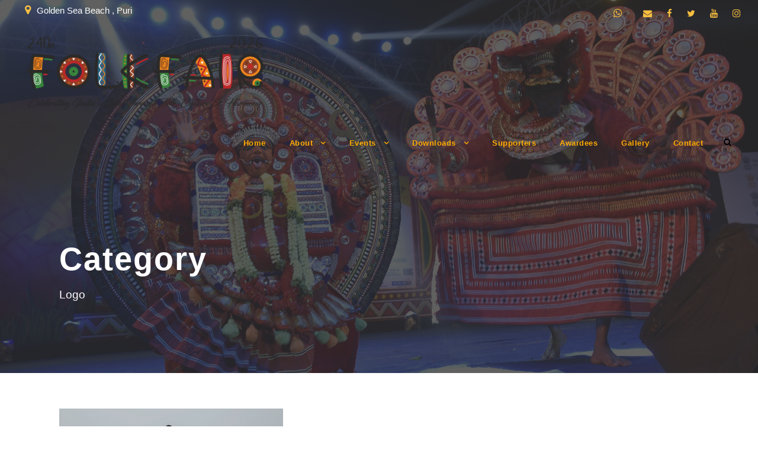

--- FILE ---
content_type: text/html; charset=UTF-8
request_url: https://folkfair.in/portfolio_category/logo/
body_size: 12040
content:
<!DOCTYPE html>
<html lang="en-US" class="no-js">
<head>
	<meta charset="UTF-8">
	<meta name="viewport" content="width=device-width, initial-scale=1">
	<link rel="profile" href="https://gmpg.org/xfn/11">
	<link rel="pingback" href="https://folkfair.in/xmlrpc.php">
	<title>Logo &#8211; 24th Folk Fair 2026</title>
<meta name='robots' content='max-image-preview:large' />
<link rel='dns-prefetch' href='//fonts.googleapis.com' />
<link href='//hb.wpmucdn.com' rel='preconnect' />
<link href="https://fonts.googleapis.com" rel='preconnect' />
<link href='//fonts.gstatic.com' crossorigin='' rel='preconnect' />
<link rel="alternate" type="application/rss+xml" title="24th Folk Fair 2026 &raquo; Feed" href="https://folkfair.in/feed/" />
<link rel="alternate" type="application/rss+xml" title="24th Folk Fair 2026 &raquo; Comments Feed" href="https://folkfair.in/comments/feed/" />
<link rel="alternate" type="application/rss+xml" title="24th Folk Fair 2026 &raquo; Logo Portfolio Category Feed" href="https://folkfair.in/portfolio_category/logo/feed/" />
		<style>
			.lazyload,
			.lazyloading {
				max-width: 100%;
			}
		</style>
		<style id='wp-img-auto-sizes-contain-inline-css' type='text/css'>
img:is([sizes=auto i],[sizes^="auto," i]){contain-intrinsic-size:3000px 1500px}
/*# sourceURL=wp-img-auto-sizes-contain-inline-css */
</style>
<style id='wp-emoji-styles-inline-css' type='text/css'>

	img.wp-smiley, img.emoji {
		display: inline !important;
		border: none !important;
		box-shadow: none !important;
		height: 1em !important;
		width: 1em !important;
		margin: 0 0.07em !important;
		vertical-align: -0.1em !important;
		background: none !important;
		padding: 0 !important;
	}
/*# sourceURL=wp-emoji-styles-inline-css */
</style>
<link rel='stylesheet' id='wp-block-library-css' href='https://folkfair.in/wp-includes/css/dist/block-library/style.min.css?ver=6.9' type='text/css' media='all' />
<style id='wp-block-image-inline-css' type='text/css'>
.wp-block-image>a,.wp-block-image>figure>a{display:inline-block}.wp-block-image img{box-sizing:border-box;height:auto;max-width:100%;vertical-align:bottom}@media not (prefers-reduced-motion){.wp-block-image img.hide{visibility:hidden}.wp-block-image img.show{animation:show-content-image .4s}}.wp-block-image[style*=border-radius] img,.wp-block-image[style*=border-radius]>a{border-radius:inherit}.wp-block-image.has-custom-border img{box-sizing:border-box}.wp-block-image.aligncenter{text-align:center}.wp-block-image.alignfull>a,.wp-block-image.alignwide>a{width:100%}.wp-block-image.alignfull img,.wp-block-image.alignwide img{height:auto;width:100%}.wp-block-image .aligncenter,.wp-block-image .alignleft,.wp-block-image .alignright,.wp-block-image.aligncenter,.wp-block-image.alignleft,.wp-block-image.alignright{display:table}.wp-block-image .aligncenter>figcaption,.wp-block-image .alignleft>figcaption,.wp-block-image .alignright>figcaption,.wp-block-image.aligncenter>figcaption,.wp-block-image.alignleft>figcaption,.wp-block-image.alignright>figcaption{caption-side:bottom;display:table-caption}.wp-block-image .alignleft{float:left;margin:.5em 1em .5em 0}.wp-block-image .alignright{float:right;margin:.5em 0 .5em 1em}.wp-block-image .aligncenter{margin-left:auto;margin-right:auto}.wp-block-image :where(figcaption){margin-bottom:1em;margin-top:.5em}.wp-block-image.is-style-circle-mask img{border-radius:9999px}@supports ((-webkit-mask-image:none) or (mask-image:none)) or (-webkit-mask-image:none){.wp-block-image.is-style-circle-mask img{border-radius:0;-webkit-mask-image:url('data:image/svg+xml;utf8,<svg viewBox="0 0 100 100" xmlns="http://www.w3.org/2000/svg"><circle cx="50" cy="50" r="50"/></svg>');mask-image:url('data:image/svg+xml;utf8,<svg viewBox="0 0 100 100" xmlns="http://www.w3.org/2000/svg"><circle cx="50" cy="50" r="50"/></svg>');mask-mode:alpha;-webkit-mask-position:center;mask-position:center;-webkit-mask-repeat:no-repeat;mask-repeat:no-repeat;-webkit-mask-size:contain;mask-size:contain}}:root :where(.wp-block-image.is-style-rounded img,.wp-block-image .is-style-rounded img){border-radius:9999px}.wp-block-image figure{margin:0}.wp-lightbox-container{display:flex;flex-direction:column;position:relative}.wp-lightbox-container img{cursor:zoom-in}.wp-lightbox-container img:hover+button{opacity:1}.wp-lightbox-container button{align-items:center;backdrop-filter:blur(16px) saturate(180%);background-color:#5a5a5a40;border:none;border-radius:4px;cursor:zoom-in;display:flex;height:20px;justify-content:center;opacity:0;padding:0;position:absolute;right:16px;text-align:center;top:16px;width:20px;z-index:100}@media not (prefers-reduced-motion){.wp-lightbox-container button{transition:opacity .2s ease}}.wp-lightbox-container button:focus-visible{outline:3px auto #5a5a5a40;outline:3px auto -webkit-focus-ring-color;outline-offset:3px}.wp-lightbox-container button:hover{cursor:pointer;opacity:1}.wp-lightbox-container button:focus{opacity:1}.wp-lightbox-container button:focus,.wp-lightbox-container button:hover,.wp-lightbox-container button:not(:hover):not(:active):not(.has-background){background-color:#5a5a5a40;border:none}.wp-lightbox-overlay{box-sizing:border-box;cursor:zoom-out;height:100vh;left:0;overflow:hidden;position:fixed;top:0;visibility:hidden;width:100%;z-index:100000}.wp-lightbox-overlay .close-button{align-items:center;cursor:pointer;display:flex;justify-content:center;min-height:40px;min-width:40px;padding:0;position:absolute;right:calc(env(safe-area-inset-right) + 16px);top:calc(env(safe-area-inset-top) + 16px);z-index:5000000}.wp-lightbox-overlay .close-button:focus,.wp-lightbox-overlay .close-button:hover,.wp-lightbox-overlay .close-button:not(:hover):not(:active):not(.has-background){background:none;border:none}.wp-lightbox-overlay .lightbox-image-container{height:var(--wp--lightbox-container-height);left:50%;overflow:hidden;position:absolute;top:50%;transform:translate(-50%,-50%);transform-origin:top left;width:var(--wp--lightbox-container-width);z-index:9999999999}.wp-lightbox-overlay .wp-block-image{align-items:center;box-sizing:border-box;display:flex;height:100%;justify-content:center;margin:0;position:relative;transform-origin:0 0;width:100%;z-index:3000000}.wp-lightbox-overlay .wp-block-image img{height:var(--wp--lightbox-image-height);min-height:var(--wp--lightbox-image-height);min-width:var(--wp--lightbox-image-width);width:var(--wp--lightbox-image-width)}.wp-lightbox-overlay .wp-block-image figcaption{display:none}.wp-lightbox-overlay button{background:none;border:none}.wp-lightbox-overlay .scrim{background-color:#fff;height:100%;opacity:.9;position:absolute;width:100%;z-index:2000000}.wp-lightbox-overlay.active{visibility:visible}@media not (prefers-reduced-motion){.wp-lightbox-overlay.active{animation:turn-on-visibility .25s both}.wp-lightbox-overlay.active img{animation:turn-on-visibility .35s both}.wp-lightbox-overlay.show-closing-animation:not(.active){animation:turn-off-visibility .35s both}.wp-lightbox-overlay.show-closing-animation:not(.active) img{animation:turn-off-visibility .25s both}.wp-lightbox-overlay.zoom.active{animation:none;opacity:1;visibility:visible}.wp-lightbox-overlay.zoom.active .lightbox-image-container{animation:lightbox-zoom-in .4s}.wp-lightbox-overlay.zoom.active .lightbox-image-container img{animation:none}.wp-lightbox-overlay.zoom.active .scrim{animation:turn-on-visibility .4s forwards}.wp-lightbox-overlay.zoom.show-closing-animation:not(.active){animation:none}.wp-lightbox-overlay.zoom.show-closing-animation:not(.active) .lightbox-image-container{animation:lightbox-zoom-out .4s}.wp-lightbox-overlay.zoom.show-closing-animation:not(.active) .lightbox-image-container img{animation:none}.wp-lightbox-overlay.zoom.show-closing-animation:not(.active) .scrim{animation:turn-off-visibility .4s forwards}}@keyframes show-content-image{0%{visibility:hidden}99%{visibility:hidden}to{visibility:visible}}@keyframes turn-on-visibility{0%{opacity:0}to{opacity:1}}@keyframes turn-off-visibility{0%{opacity:1;visibility:visible}99%{opacity:0;visibility:visible}to{opacity:0;visibility:hidden}}@keyframes lightbox-zoom-in{0%{transform:translate(calc((-100vw + var(--wp--lightbox-scrollbar-width))/2 + var(--wp--lightbox-initial-left-position)),calc(-50vh + var(--wp--lightbox-initial-top-position))) scale(var(--wp--lightbox-scale))}to{transform:translate(-50%,-50%) scale(1)}}@keyframes lightbox-zoom-out{0%{transform:translate(-50%,-50%) scale(1);visibility:visible}99%{visibility:visible}to{transform:translate(calc((-100vw + var(--wp--lightbox-scrollbar-width))/2 + var(--wp--lightbox-initial-left-position)),calc(-50vh + var(--wp--lightbox-initial-top-position))) scale(var(--wp--lightbox-scale));visibility:hidden}}
/*# sourceURL=https://folkfair.in/wp-includes/blocks/image/style.min.css */
</style>
<style id='global-styles-inline-css' type='text/css'>
:root{--wp--preset--aspect-ratio--square: 1;--wp--preset--aspect-ratio--4-3: 4/3;--wp--preset--aspect-ratio--3-4: 3/4;--wp--preset--aspect-ratio--3-2: 3/2;--wp--preset--aspect-ratio--2-3: 2/3;--wp--preset--aspect-ratio--16-9: 16/9;--wp--preset--aspect-ratio--9-16: 9/16;--wp--preset--color--black: #000000;--wp--preset--color--cyan-bluish-gray: #abb8c3;--wp--preset--color--white: #ffffff;--wp--preset--color--pale-pink: #f78da7;--wp--preset--color--vivid-red: #cf2e2e;--wp--preset--color--luminous-vivid-orange: #ff6900;--wp--preset--color--luminous-vivid-amber: #fcb900;--wp--preset--color--light-green-cyan: #7bdcb5;--wp--preset--color--vivid-green-cyan: #00d084;--wp--preset--color--pale-cyan-blue: #8ed1fc;--wp--preset--color--vivid-cyan-blue: #0693e3;--wp--preset--color--vivid-purple: #9b51e0;--wp--preset--gradient--vivid-cyan-blue-to-vivid-purple: linear-gradient(135deg,rgb(6,147,227) 0%,rgb(155,81,224) 100%);--wp--preset--gradient--light-green-cyan-to-vivid-green-cyan: linear-gradient(135deg,rgb(122,220,180) 0%,rgb(0,208,130) 100%);--wp--preset--gradient--luminous-vivid-amber-to-luminous-vivid-orange: linear-gradient(135deg,rgb(252,185,0) 0%,rgb(255,105,0) 100%);--wp--preset--gradient--luminous-vivid-orange-to-vivid-red: linear-gradient(135deg,rgb(255,105,0) 0%,rgb(207,46,46) 100%);--wp--preset--gradient--very-light-gray-to-cyan-bluish-gray: linear-gradient(135deg,rgb(238,238,238) 0%,rgb(169,184,195) 100%);--wp--preset--gradient--cool-to-warm-spectrum: linear-gradient(135deg,rgb(74,234,220) 0%,rgb(151,120,209) 20%,rgb(207,42,186) 40%,rgb(238,44,130) 60%,rgb(251,105,98) 80%,rgb(254,248,76) 100%);--wp--preset--gradient--blush-light-purple: linear-gradient(135deg,rgb(255,206,236) 0%,rgb(152,150,240) 100%);--wp--preset--gradient--blush-bordeaux: linear-gradient(135deg,rgb(254,205,165) 0%,rgb(254,45,45) 50%,rgb(107,0,62) 100%);--wp--preset--gradient--luminous-dusk: linear-gradient(135deg,rgb(255,203,112) 0%,rgb(199,81,192) 50%,rgb(65,88,208) 100%);--wp--preset--gradient--pale-ocean: linear-gradient(135deg,rgb(255,245,203) 0%,rgb(182,227,212) 50%,rgb(51,167,181) 100%);--wp--preset--gradient--electric-grass: linear-gradient(135deg,rgb(202,248,128) 0%,rgb(113,206,126) 100%);--wp--preset--gradient--midnight: linear-gradient(135deg,rgb(2,3,129) 0%,rgb(40,116,252) 100%);--wp--preset--font-size--small: 13px;--wp--preset--font-size--medium: 20px;--wp--preset--font-size--large: 36px;--wp--preset--font-size--x-large: 42px;--wp--preset--spacing--20: 0.44rem;--wp--preset--spacing--30: 0.67rem;--wp--preset--spacing--40: 1rem;--wp--preset--spacing--50: 1.5rem;--wp--preset--spacing--60: 2.25rem;--wp--preset--spacing--70: 3.38rem;--wp--preset--spacing--80: 5.06rem;--wp--preset--shadow--natural: 6px 6px 9px rgba(0, 0, 0, 0.2);--wp--preset--shadow--deep: 12px 12px 50px rgba(0, 0, 0, 0.4);--wp--preset--shadow--sharp: 6px 6px 0px rgba(0, 0, 0, 0.2);--wp--preset--shadow--outlined: 6px 6px 0px -3px rgb(255, 255, 255), 6px 6px rgb(0, 0, 0);--wp--preset--shadow--crisp: 6px 6px 0px rgb(0, 0, 0);}:where(.is-layout-flex){gap: 0.5em;}:where(.is-layout-grid){gap: 0.5em;}body .is-layout-flex{display: flex;}.is-layout-flex{flex-wrap: wrap;align-items: center;}.is-layout-flex > :is(*, div){margin: 0;}body .is-layout-grid{display: grid;}.is-layout-grid > :is(*, div){margin: 0;}:where(.wp-block-columns.is-layout-flex){gap: 2em;}:where(.wp-block-columns.is-layout-grid){gap: 2em;}:where(.wp-block-post-template.is-layout-flex){gap: 1.25em;}:where(.wp-block-post-template.is-layout-grid){gap: 1.25em;}.has-black-color{color: var(--wp--preset--color--black) !important;}.has-cyan-bluish-gray-color{color: var(--wp--preset--color--cyan-bluish-gray) !important;}.has-white-color{color: var(--wp--preset--color--white) !important;}.has-pale-pink-color{color: var(--wp--preset--color--pale-pink) !important;}.has-vivid-red-color{color: var(--wp--preset--color--vivid-red) !important;}.has-luminous-vivid-orange-color{color: var(--wp--preset--color--luminous-vivid-orange) !important;}.has-luminous-vivid-amber-color{color: var(--wp--preset--color--luminous-vivid-amber) !important;}.has-light-green-cyan-color{color: var(--wp--preset--color--light-green-cyan) !important;}.has-vivid-green-cyan-color{color: var(--wp--preset--color--vivid-green-cyan) !important;}.has-pale-cyan-blue-color{color: var(--wp--preset--color--pale-cyan-blue) !important;}.has-vivid-cyan-blue-color{color: var(--wp--preset--color--vivid-cyan-blue) !important;}.has-vivid-purple-color{color: var(--wp--preset--color--vivid-purple) !important;}.has-black-background-color{background-color: var(--wp--preset--color--black) !important;}.has-cyan-bluish-gray-background-color{background-color: var(--wp--preset--color--cyan-bluish-gray) !important;}.has-white-background-color{background-color: var(--wp--preset--color--white) !important;}.has-pale-pink-background-color{background-color: var(--wp--preset--color--pale-pink) !important;}.has-vivid-red-background-color{background-color: var(--wp--preset--color--vivid-red) !important;}.has-luminous-vivid-orange-background-color{background-color: var(--wp--preset--color--luminous-vivid-orange) !important;}.has-luminous-vivid-amber-background-color{background-color: var(--wp--preset--color--luminous-vivid-amber) !important;}.has-light-green-cyan-background-color{background-color: var(--wp--preset--color--light-green-cyan) !important;}.has-vivid-green-cyan-background-color{background-color: var(--wp--preset--color--vivid-green-cyan) !important;}.has-pale-cyan-blue-background-color{background-color: var(--wp--preset--color--pale-cyan-blue) !important;}.has-vivid-cyan-blue-background-color{background-color: var(--wp--preset--color--vivid-cyan-blue) !important;}.has-vivid-purple-background-color{background-color: var(--wp--preset--color--vivid-purple) !important;}.has-black-border-color{border-color: var(--wp--preset--color--black) !important;}.has-cyan-bluish-gray-border-color{border-color: var(--wp--preset--color--cyan-bluish-gray) !important;}.has-white-border-color{border-color: var(--wp--preset--color--white) !important;}.has-pale-pink-border-color{border-color: var(--wp--preset--color--pale-pink) !important;}.has-vivid-red-border-color{border-color: var(--wp--preset--color--vivid-red) !important;}.has-luminous-vivid-orange-border-color{border-color: var(--wp--preset--color--luminous-vivid-orange) !important;}.has-luminous-vivid-amber-border-color{border-color: var(--wp--preset--color--luminous-vivid-amber) !important;}.has-light-green-cyan-border-color{border-color: var(--wp--preset--color--light-green-cyan) !important;}.has-vivid-green-cyan-border-color{border-color: var(--wp--preset--color--vivid-green-cyan) !important;}.has-pale-cyan-blue-border-color{border-color: var(--wp--preset--color--pale-cyan-blue) !important;}.has-vivid-cyan-blue-border-color{border-color: var(--wp--preset--color--vivid-cyan-blue) !important;}.has-vivid-purple-border-color{border-color: var(--wp--preset--color--vivid-purple) !important;}.has-vivid-cyan-blue-to-vivid-purple-gradient-background{background: var(--wp--preset--gradient--vivid-cyan-blue-to-vivid-purple) !important;}.has-light-green-cyan-to-vivid-green-cyan-gradient-background{background: var(--wp--preset--gradient--light-green-cyan-to-vivid-green-cyan) !important;}.has-luminous-vivid-amber-to-luminous-vivid-orange-gradient-background{background: var(--wp--preset--gradient--luminous-vivid-amber-to-luminous-vivid-orange) !important;}.has-luminous-vivid-orange-to-vivid-red-gradient-background{background: var(--wp--preset--gradient--luminous-vivid-orange-to-vivid-red) !important;}.has-very-light-gray-to-cyan-bluish-gray-gradient-background{background: var(--wp--preset--gradient--very-light-gray-to-cyan-bluish-gray) !important;}.has-cool-to-warm-spectrum-gradient-background{background: var(--wp--preset--gradient--cool-to-warm-spectrum) !important;}.has-blush-light-purple-gradient-background{background: var(--wp--preset--gradient--blush-light-purple) !important;}.has-blush-bordeaux-gradient-background{background: var(--wp--preset--gradient--blush-bordeaux) !important;}.has-luminous-dusk-gradient-background{background: var(--wp--preset--gradient--luminous-dusk) !important;}.has-pale-ocean-gradient-background{background: var(--wp--preset--gradient--pale-ocean) !important;}.has-electric-grass-gradient-background{background: var(--wp--preset--gradient--electric-grass) !important;}.has-midnight-gradient-background{background: var(--wp--preset--gradient--midnight) !important;}.has-small-font-size{font-size: var(--wp--preset--font-size--small) !important;}.has-medium-font-size{font-size: var(--wp--preset--font-size--medium) !important;}.has-large-font-size{font-size: var(--wp--preset--font-size--large) !important;}.has-x-large-font-size{font-size: var(--wp--preset--font-size--x-large) !important;}
/*# sourceURL=global-styles-inline-css */
</style>

<style id='classic-theme-styles-inline-css' type='text/css'>
/*! This file is auto-generated */
.wp-block-button__link{color:#fff;background-color:#32373c;border-radius:9999px;box-shadow:none;text-decoration:none;padding:calc(.667em + 2px) calc(1.333em + 2px);font-size:1.125em}.wp-block-file__button{background:#32373c;color:#fff;text-decoration:none}
/*# sourceURL=/wp-includes/css/classic-themes.min.css */
</style>
<link rel='stylesheet' id='wp-components-css' href='https://folkfair.in/wp-includes/css/dist/components/style.min.css?ver=6.9' type='text/css' media='all' />
<link rel='stylesheet' id='wp-preferences-css' href='https://folkfair.in/wp-includes/css/dist/preferences/style.min.css?ver=6.9' type='text/css' media='all' />
<link rel='stylesheet' id='wp-block-editor-css' href='https://folkfair.in/wp-includes/css/dist/block-editor/style.min.css?ver=6.9' type='text/css' media='all' />
<link rel='stylesheet' id='popup-maker-block-library-style-css' href='https://folkfair.in/wp-content/plugins/popup-maker/dist/packages/block-library-style.css?ver=dbea705cfafe089d65f1' type='text/css' media='all' />
<link rel='stylesheet' id='contact-form-7-css' href='https://folkfair.in/wp-content/plugins/contact-form-7/includes/css/styles.css?ver=6.1.4' type='text/css' media='all' />
<link rel='stylesheet' id='gdlr-core-google-font-css' href='https://fonts.googleapis.com/css?family=Raleway%3A100%2C100italic%2C200%2C200italic%2C300%2C300italic%2Cregular%2Citalic%2C500%2C500italic%2C600%2C600italic%2C700%2C700italic%2C800%2C800italic%2C900%2C900italic%7CSource+Sans+Pro%3A200%2C200italic%2C300%2C300italic%2Cregular%2Citalic%2C600%2C600italic%2C700%2C700italic%2C900%2C900italic%7COpen+Sans%3A300%2C300italic%2Cregular%2Citalic%2C600%2C600italic%2C700%2C700italic%2C800%2C800italic&#038;subset=latin%2Clatin-ext%2Ccyrillic%2Ccyrillic-ext%2Cgreek%2Cgreek-ext%2Cvietnamese&#038;display=optional&#038;ver=6.9' type='text/css' media='all' />
<link rel='stylesheet' id='font-awesome-css' href='https://folkfair.in/wp-content/plugins/goodlayers-core/plugins/fontawesome/font-awesome.css?ver=6.9' type='text/css' media='all' />
<link rel='stylesheet' id='elegant-font-css' href='https://folkfair.in/wp-content/plugins/goodlayers-core/plugins/elegant/elegant-font.css?ver=6.9' type='text/css' media='all' />
<link rel='stylesheet' id='gdlr-core-plugin-css' href='https://folkfair.in/wp-content/plugins/goodlayers-core/plugins/style.css?ver=1767271314' type='text/css' media='all' />
<link rel='stylesheet' id='gdlr-core-page-builder-css' href='https://folkfair.in/wp-content/plugins/goodlayers-core/include/css/page-builder.css?ver=6.9' type='text/css' media='all' />
<link rel='stylesheet' id='wpos-slick-style-css' href='https://folkfair.in/wp-content/plugins/wp-responsive-recent-post-slider/assets/css/slick.css?ver=3.7.1' type='text/css' media='all' />
<link rel='stylesheet' id='wppsac-public-style-css' href='https://folkfair.in/wp-content/plugins/wp-responsive-recent-post-slider/assets/css/recent-post-style.css?ver=3.7.1' type='text/css' media='all' />
<link rel='stylesheet' id='wptables-public-css' href='https://folkfair.in/wp-content/plugins/wptables/build/css/wptables.min.css?ver=1.3.9' type='text/css' media='all' />
<link rel='stylesheet' id='infinite-style-core-css' href='https://folkfair.in/wp-content/themes/infinite/css/style-core.css?ver=6.9' type='text/css' media='all' />
<link rel='stylesheet' id='infinite-custom-style-css' href='https://folkfair.in/wp-content/uploads/gdlr-style-custom.css?1767271314&#038;ver=6.9' type='text/css' media='all' />
<link rel='stylesheet' id='infinite-mmenu-css' href='https://folkfair.in/wp-content/themes/infinite/css/mmenu.css?ver=6.9' type='text/css' media='all' />
<!--n2css--><!--n2js--><script type="text/javascript" data-cfasync="false" src="https://folkfair.in/wp-includes/js/jquery/jquery.min.js?ver=3.7.1" id="jquery-core-js"></script>
<script type="text/javascript" data-cfasync="false" src="https://folkfair.in/wp-includes/js/jquery/jquery-migrate.min.js?ver=3.4.1" id="jquery-migrate-js"></script>
<script type="text/javascript" src="https://folkfair.in/wp-content/plugins/wptables/build/js/wptables.min.js?ver=1.3.9" id="wptables-public-js"></script>
<link rel="https://api.w.org/" href="https://folkfair.in/wp-json/" /><link rel="EditURI" type="application/rsd+xml" title="RSD" href="https://folkfair.in/xmlrpc.php?rsd" />
<meta name="generator" content="WordPress 6.9" />
		<script>
			document.documentElement.className = document.documentElement.className.replace('no-js', 'js');
		</script>
				<style>
			.no-js img.lazyload {
				display: none;
			}

			figure.wp-block-image img.lazyloading {
				min-width: 150px;
			}

			.lazyload,
			.lazyloading {
				--smush-placeholder-width: 100px;
				--smush-placeholder-aspect-ratio: 1/1;
				width: var(--smush-image-width, var(--smush-placeholder-width)) !important;
				aspect-ratio: var(--smush-image-aspect-ratio, var(--smush-placeholder-aspect-ratio)) !important;
			}

						.lazyload, .lazyloading {
				opacity: 0;
			}

			.lazyloaded {
				opacity: 1;
				transition: opacity 400ms;
				transition-delay: 0ms;
			}

					</style>
		<style type="text/css">.recentcomments a{display:inline !important;padding:0 !important;margin:0 !important;}</style><link rel="preconnect" href="//code.tidio.co"><link rel="icon" href="https://folkfair.in/wp-content/uploads/2021/02/cropped-Favicon-Folk-Fair-2-32x32.png" sizes="32x32" />
<link rel="icon" href="https://folkfair.in/wp-content/uploads/2021/02/cropped-Favicon-Folk-Fair-2-192x192.png" sizes="192x192" />
<link rel="apple-touch-icon" href="https://folkfair.in/wp-content/uploads/2021/02/cropped-Favicon-Folk-Fair-2-180x180.png" />
<meta name="msapplication-TileImage" content="https://folkfair.in/wp-content/uploads/2021/02/cropped-Favicon-Folk-Fair-2-270x270.png" />
</head>

<body class="archive tax-portfolio_category term-logo term-33 wp-theme-infinite gdlr-core-body infinite-body infinite-body-front infinite-full  infinite-with-sticky-navigation  infinite-blockquote-style-1 gdlr-core-link-to-lightbox" data-home-url="https://folkfair.in/" >
<div class="infinite-mobile-header-wrap" ><div class="infinite-top-bar " ><div class="infinite-top-bar-background" ></div><div class="infinite-top-bar-container infinite-top-bar-full " ><div class="infinite-top-bar-container-inner clearfix" ><div class="infinite-top-bar-left infinite-item-pdlr"><div class="infinite-top-bar-left-text"><div style="margin-top: -5px;">

 <i class="fa fa-map-marker" style="font-size: 18px ;color: #f6bf40 ;margin-left: 12px ;margin-right: 10px ;"  ></i>Golden Sea Beach , Puri
</div></div></div><div class="infinite-top-bar-right infinite-item-pdlr"><div class="infinite-top-bar-right-text"><a href="https://wa.me/919437058632"target="_blank"><i class="fa fa-whatsapp" style="font-size: 17px ;color: #f6bf40 ;"  ></i></a></div><div class="infinite-top-bar-right-social" ><a href="/cdn-cgi/l/email-protection#8bede4e7e0edeae2f9b9bbb9b8cbece6eae2e7a5e8e4e6" target="_blank" class="infinite-top-bar-social-icon" title="email"><i class="fa fa-envelope" ></i></a><a href="https://www.facebook.com/folkfair2022" target="_blank" class="infinite-top-bar-social-icon" title="facebook" ><i class="fa fa-facebook" ></i></a><a href="https://twitter.com/folkfair2022" target="_blank" class="infinite-top-bar-social-icon" title="twitter" ><i class="fa fa-twitter" ></i></a><a href="https://www.youtube.com/channel/UCfNoOFBeXg1Hffn7g_qiYEQ" target="_blank" class="infinite-top-bar-social-icon" title="youtube" ><i class="fa fa-youtube" ></i></a><a href="https://instagram.com/folkfair2023" target="_blank" class="infinite-top-bar-social-icon" title="instagram" ><i class="fa fa-instagram" ></i></a></div></div></div></div></div><div class="infinite-mobile-header infinite-header-background infinite-style-slide infinite-sticky-mobile-navigation infinite-with-shadow " id="infinite-mobile-header" ><div class="infinite-mobile-header-container infinite-container clearfix" ><div class="infinite-logo  infinite-item-pdlr"><div class="infinite-logo-inner"><a class="infinite-fixed-nav-logo" href="https://folkfair.in/" ><img data-src="https://folkfair.in/wp-content/uploads/2025/01/odia-new.png" alt="" width="587" height="297" title="odia new"  data-srcset="https://folkfair.in/wp-content/uploads/2025/01/odia-new.png 1x, https://folkfair.in/wp-content/uploads/2025/01/odia-new.png 2x" src="[data-uri]" class="lazyload" style="--smush-placeholder-width: 587px; --smush-placeholder-aspect-ratio: 587/297;" /></a><a class=" infinite-orig-logo" href="https://folkfair.in/" ><img data-src="https://folkfair.in/wp-content/uploads/2026/01/Folk.png" alt="" width="1808" height="575" title="Folk"  data-srcset="https://folkfair.in/wp-content/uploads/2026/01/Folk.png 1x, https://folkfair.in/wp-content/uploads/2026/01/Folk.png 2x" src="[data-uri]" class="lazyload" style="--smush-placeholder-width: 1808px; --smush-placeholder-aspect-ratio: 1808/575;" /></a></div></div><div class="infinite-mobile-menu-right" ><div class="infinite-main-menu-search" id="infinite-mobile-top-search" ><i class="fa fa-search" ></i></div><div class="infinite-top-search-wrap" >
	<div class="infinite-top-search-close" ></div>

	<div class="infinite-top-search-row" >
		<div class="infinite-top-search-cell" >
			<form role="search" method="get" class="search-form" action="https://folkfair.in/">
	<input type="text" class="search-field infinite-title-font" placeholder="Search..." value="" name="s">
	<div class="infinite-top-search-submit"><i class="fa fa-search" ></i></div>
	<input type="submit" class="search-submit" value="Search">
	<div class="infinite-top-search-close"><i class="icon_close" ></i></div>
	</form>
		</div>
	</div>

</div>
<div class="infinite-mobile-menu" ><a class="infinite-mm-menu-button infinite-mobile-menu-button infinite-mobile-button-hamburger" href="#infinite-mobile-menu" ><span></span></a><div class="infinite-mm-menu-wrap infinite-navigation-font" id="infinite-mobile-menu" data-slide="right" ><ul id="menu-main-menu" class="m-menu"><li class="menu-item menu-item-type-post_type menu-item-object-page menu-item-home menu-item-2043"><a href="https://folkfair.in/">Home</a></li>
<li class="menu-item menu-item-type-custom menu-item-object-custom menu-item-has-children menu-item-2346"><a href="#">About</a>
<ul class="sub-menu">
	<li class="menu-item menu-item-type-post_type menu-item-object-page menu-item-1999"><a href="https://folkfair.in/about-us/">About Folk Fair</a></li>
	<li class="menu-item menu-item-type-post_type menu-item-object-page menu-item-2555"><a href="https://folkfair.in/about-shree-srikhetra-soochana/">About Organization</a></li>
	<li class="menu-item menu-item-type-post_type menu-item-object-page menu-item-5357"><a href="https://folkfair.in/about-our-team-2/">About Our Team</a></li>
</ul>
</li>
<li class="menu-item menu-item-type-custom menu-item-object-custom menu-item-has-children menu-item-5389"><a href="#">Events</a>
<ul class="sub-menu">
	<li class="menu-item menu-item-type-post_type menu-item-object-page menu-item-5387"><a href="https://folkfair.in/upcoming-events/">Upcoming Events</a></li>
	<li class="menu-item menu-item-type-post_type menu-item-object-page menu-item-5388"><a href="https://folkfair.in/past-events/">Past Events</a></li>
</ul>
</li>
<li class="menu-item menu-item-type-custom menu-item-object-custom menu-item-has-children menu-item-4921"><a href="#">Downloads</a>
<ul class="sub-menu">
	<li class="menu-item menu-item-type-post_type menu-item-object-page menu-item-2571"><a href="https://folkfair.in/brochures/">Brochures</a></li>
	<li class="menu-item menu-item-type-post_type menu-item-object-page menu-item-2572"><a href="https://folkfair.in/reports/">Reports &#038; Souvenirs</a></li>
</ul>
</li>
<li class="menu-item menu-item-type-post_type menu-item-object-page menu-item-2573"><a href="https://folkfair.in/supporters/">Supporters</a></li>
<li class="menu-item menu-item-type-post_type menu-item-object-page menu-item-2574"><a href="https://folkfair.in/awardees/">Awardees</a></li>
<li class="menu-item menu-item-type-post_type menu-item-object-page menu-item-5295"><a href="https://folkfair.in/gallery-2/">Gallery</a></li>
<li class="menu-item menu-item-type-post_type menu-item-object-page menu-item-2007"><a href="https://folkfair.in/contact/">Contact</a></li>
</ul></div></div></div></div></div></div><div class="infinite-body-outer-wrapper ">
	<div class="infinite-float-social  infinite-display-after-title" id="infinite-float-social" ><span class="infinite-head" >Follow Us On</span><span class="infinite-divider" ></span><a href="/cdn-cgi/l/email-protection#23454c4f4845424a5111131163444e424a4f0d404c4e" target="_blank" class="infinite-float-social-icon" title="email"><i class="fa fa-envelope" ></i></a><a href="https://facebook.com/folkfair2026" target="_blank" class="infinite-float-social-icon" title="facebook" ><i class="fa fa-facebook" ></i></a><a href="https://twitter.com/folkfair2023" target="_blank" class="infinite-float-social-icon" title="twitter" ><i class="fa fa-twitter" ></i></a><a href="https://instagram.com/folkfair2026" target="_blank" class="infinite-float-social-icon" title="instagram" ><i class="fa fa-instagram" ></i></a></div>	<div class="infinite-body-wrapper clearfix  infinite-with-transparent-header infinite-with-frame">
	<div class="infinite-header-background-transparent" ><div class="infinite-top-bar " ><div class="infinite-top-bar-background" ></div><div class="infinite-top-bar-container infinite-top-bar-full " ><div class="infinite-top-bar-container-inner clearfix" ><div class="infinite-top-bar-left infinite-item-pdlr"><div class="infinite-top-bar-left-text"><div style="margin-top: -5px;">

 <i class="fa fa-map-marker" style="font-size: 18px ;color: #f6bf40 ;margin-left: 12px ;margin-right: 10px ;"  ></i>Golden Sea Beach , Puri
</div></div></div><div class="infinite-top-bar-right infinite-item-pdlr"><div class="infinite-top-bar-right-text"><a href="https://wa.me/919437058632"target="_blank"><i class="fa fa-whatsapp" style="font-size: 17px ;color: #f6bf40 ;"  ></i></a></div><div class="infinite-top-bar-right-social" ><a href="/cdn-cgi/l/email-protection#a2c4cdcec9c4c3cbd090929091e2c5cfc3cbce8cc1cdcf" target="_blank" class="infinite-top-bar-social-icon" title="email"><i class="fa fa-envelope" ></i></a><a href="https://www.facebook.com/folkfair2022" target="_blank" class="infinite-top-bar-social-icon" title="facebook" ><i class="fa fa-facebook" ></i></a><a href="https://twitter.com/folkfair2022" target="_blank" class="infinite-top-bar-social-icon" title="twitter" ><i class="fa fa-twitter" ></i></a><a href="https://www.youtube.com/channel/UCfNoOFBeXg1Hffn7g_qiYEQ" target="_blank" class="infinite-top-bar-social-icon" title="youtube" ><i class="fa fa-youtube" ></i></a><a href="https://instagram.com/folkfair2023" target="_blank" class="infinite-top-bar-social-icon" title="instagram" ><i class="fa fa-instagram" ></i></a></div></div></div></div></div>	
<header class="infinite-header-wrap infinite-header-style-plain  infinite-style-menu-right infinite-sticky-navigation infinite-style-slide" data-navigation-offset="75px"  >
	<div class="infinite-header-background" ></div>
	<div class="infinite-header-container  infinite-header-full">
			
		<div class="infinite-header-container-inner clearfix">
			<div class="infinite-logo  infinite-item-pdlr"><div class="infinite-logo-inner"><a class="infinite-fixed-nav-logo" href="https://folkfair.in/" ><img data-src="https://folkfair.in/wp-content/uploads/2025/01/odia-new.png" alt="" width="587" height="297" title="odia new"  data-srcset="https://folkfair.in/wp-content/uploads/2025/01/odia-new.png 1x, https://folkfair.in/wp-content/uploads/2025/01/odia-new.png 2x" src="[data-uri]" class="lazyload" style="--smush-placeholder-width: 587px; --smush-placeholder-aspect-ratio: 587/297;" /></a><a class=" infinite-orig-logo" href="https://folkfair.in/" ><img data-src="https://folkfair.in/wp-content/uploads/2026/01/Folk.png" alt="" width="1808" height="575" title="Folk"  data-srcset="https://folkfair.in/wp-content/uploads/2026/01/Folk.png 1x, https://folkfair.in/wp-content/uploads/2026/01/Folk.png 2x" src="[data-uri]" class="lazyload" style="--smush-placeholder-width: 1808px; --smush-placeholder-aspect-ratio: 1808/575;" /></a></div></div>			<div class="infinite-navigation infinite-item-pdlr clearfix infinite-navigation-submenu-indicator " >
			<div class="infinite-main-menu" id="infinite-main-menu" ><ul id="menu-main-menu-1" class="sf-menu"><li  class="menu-item menu-item-type-post_type menu-item-object-page menu-item-home menu-item-2043 infinite-normal-menu"><a href="https://folkfair.in/">Home</a></li>
<li  class="menu-item menu-item-type-custom menu-item-object-custom menu-item-has-children menu-item-2346 infinite-normal-menu"><a href="#" class="sf-with-ul-pre">About</a>
<ul class="sub-menu">
	<li  class="menu-item menu-item-type-post_type menu-item-object-page menu-item-1999" data-size="60"><a href="https://folkfair.in/about-us/">About Folk Fair</a></li>
	<li  class="menu-item menu-item-type-post_type menu-item-object-page menu-item-2555" data-size="60"><a href="https://folkfair.in/about-shree-srikhetra-soochana/">About Organization</a></li>
	<li  class="menu-item menu-item-type-post_type menu-item-object-page menu-item-5357" data-size="60"><a href="https://folkfair.in/about-our-team-2/">About Our Team</a></li>
</ul>
</li>
<li  class="menu-item menu-item-type-custom menu-item-object-custom menu-item-has-children menu-item-5389 infinite-normal-menu"><a href="#" class="sf-with-ul-pre">Events</a>
<ul class="sub-menu">
	<li  class="menu-item menu-item-type-post_type menu-item-object-page menu-item-5387" data-size="60"><a href="https://folkfair.in/upcoming-events/">Upcoming Events</a></li>
	<li  class="menu-item menu-item-type-post_type menu-item-object-page menu-item-5388" data-size="60"><a href="https://folkfair.in/past-events/">Past Events</a></li>
</ul>
</li>
<li  class="menu-item menu-item-type-custom menu-item-object-custom menu-item-has-children menu-item-4921 infinite-normal-menu"><a href="#" class="sf-with-ul-pre">Downloads</a>
<ul class="sub-menu">
	<li  class="menu-item menu-item-type-post_type menu-item-object-page menu-item-2571" data-size="60"><a href="https://folkfair.in/brochures/">Brochures</a></li>
	<li  class="menu-item menu-item-type-post_type menu-item-object-page menu-item-2572" data-size="60"><a href="https://folkfair.in/reports/">Reports &#038; Souvenirs</a></li>
</ul>
</li>
<li  class="menu-item menu-item-type-post_type menu-item-object-page menu-item-2573 infinite-normal-menu"><a href="https://folkfair.in/supporters/">Supporters</a></li>
<li  class="menu-item menu-item-type-post_type menu-item-object-page menu-item-2574 infinite-normal-menu"><a href="https://folkfair.in/awardees/">Awardees</a></li>
<li  class="menu-item menu-item-type-post_type menu-item-object-page menu-item-5295 infinite-normal-menu"><a href="https://folkfair.in/gallery-2/">Gallery</a></li>
<li  class="menu-item menu-item-type-post_type menu-item-object-page menu-item-2007 infinite-normal-menu"><a href="https://folkfair.in/contact/">Contact</a></li>
</ul><div class="infinite-navigation-slide-bar  infinite-navigation-slide-bar-style-1"  id="infinite-navigation-slide-bar" ></div></div><div class="infinite-main-menu-right-wrap clearfix " ><div class="infinite-main-menu-search" id="infinite-top-search" ><i class="fa fa-search" ></i></div><div class="infinite-top-search-wrap" >
	<div class="infinite-top-search-close" ></div>

	<div class="infinite-top-search-row" >
		<div class="infinite-top-search-cell" >
			<form role="search" method="get" class="search-form" action="https://folkfair.in/">
	<input type="text" class="search-field infinite-title-font" placeholder="Search..." value="" name="s">
	<div class="infinite-top-search-submit"><i class="fa fa-search" ></i></div>
	<input type="submit" class="search-submit" value="Search">
	<div class="infinite-top-search-close"><i class="icon_close" ></i></div>
	</form>
		</div>
	</div>

</div>
</div>			</div><!-- infinite-navigation -->

		</div><!-- infinite-header-inner -->
	</div><!-- infinite-header-container -->
</header><!-- header --></div><div class="infinite-page-title-wrap  infinite-style-medium infinite-left-align" ><div class="infinite-header-transparent-substitute" ></div><div class="infinite-page-title-overlay"  ></div><div class="infinite-page-title-container infinite-container" ><div class="infinite-page-title-content infinite-item-pdlr"  ><h3 class="infinite-page-title"  >Category</h3><div class="infinite-page-caption"  >Logo</div></div></div></div>	<div class="infinite-page-wrapper" id="infinite-page-wrapper" ><div class="infinite-content-container infinite-container"><div class=" infinite-sidebar-wrap clearfix infinite-line-height-0 infinite-sidebar-style-none" ><div class=" infinite-sidebar-center infinite-column-60 infinite-line-height" ><div class="infinite-content-area" ><div class="gdlr-core-portfolio-item gdlr-core-item-pdb clearfix  gdlr-core-portfolio-item-style-medium"  ><div class="gdlr-core-portfolio-item-holder gdlr-core-js-2 clearfix" data-layout="fitrows" ><div class="gdlr-core-item-list gdlr-core-portfolio-medium  gdlr-core-size-small gdlr-core-style-left gdlr-core-item-pdlr"  ><div class="gdlr-core-portfolio-thumbnail-wrap"><div class="gdlr-core-portfolio-thumbnail gdlr-core-media-image  gdlr-core-style-icon"  ><div class="gdlr-core-portfolio-thumbnail-image-wrap  gdlr-core-zoom-on-hover" ><a  class="gdlr-core-ilightbox gdlr-core-js " href="https://folkfair.in/wp-content/uploads/2016/05/Greeting-Card-PSD-MockUp.jpg" data-ilightbox-group="gdlr-core-img-group-1" data-type="image" ><img data-src="https://folkfair.in/wp-content/uploads/2016/05/Greeting-Card-PSD-MockUp.jpg" alt="" width="1600" height="1152" title="Greeting-Card-PSD-MockUp" src="[data-uri]" class="lazyload" style="--smush-placeholder-width: 1600px; --smush-placeholder-aspect-ratio: 1600/1152;" /><span class="gdlr-core-image-overlay  gdlr-core-portfolio-overlay gdlr-core-image-overlay-center-icon gdlr-core-js"  ><span class="gdlr-core-image-overlay-content" ><span class="gdlr-core-portfolio-icon-wrap" ><i class="gdlr-core-portfolio-icon icon_zoom-in_alt" ></i></span></span></span></a></div></div></div><div class="gdlr-core-portfolio-content-wrap" ><h3 class="gdlr-core-portfolio-title gdlr-core-skin-title"  ><a href="https://folkfair.in/portfolio/project-creative-style-two/" >Project Creative Style Two</a></h3><span class="gdlr-core-portfolio-info gdlr-core-portfolio-info-tag gdlr-core-info-font gdlr-core-skin-caption"  ><a href="https://folkfair.in/portfolio_tag/identity/" rel="tag">Identity</a> <span class="gdlr-core-sep">/</span> <a href="https://folkfair.in/portfolio_tag/stationary/" rel="tag">Stationary</a></span><div class="gdlr-core-portfolio-content" >A wonderful serenity has taken possession of my entire soul, like these sweet mornings of spring which I enjoy with my whole heart. I am alone, and feel the charm of existence in this spot, which was created for the bliss of souls like mine. I am so happy, my dear friend, so absorbed in [&hellip;]</div></div></div><div class="gdlr-core-item-list gdlr-core-portfolio-medium  gdlr-core-size-small gdlr-core-style-right gdlr-core-item-pdlr"  ><div class="gdlr-core-portfolio-content-wrap" ><h3 class="gdlr-core-portfolio-title gdlr-core-skin-title"  ><a href="https://folkfair.in/portfolio/project-service-style-two/" >Project Service Style Two</a></h3><span class="gdlr-core-portfolio-info gdlr-core-portfolio-info-tag gdlr-core-info-font gdlr-core-skin-caption"  ><a href="https://folkfair.in/portfolio_tag/design/" rel="tag">Design</a> <span class="gdlr-core-sep">/</span> <a href="https://folkfair.in/portfolio_tag/logo/" rel="tag">Logo</a></span><div class="gdlr-core-portfolio-content" >A wonderful serenity has taken possession of my entire soul, like these sweet mornings of spring which I enjoy with my whole heart. I am alone, and feel the charm of existence in this spot, which was created for the bliss of souls like mine. I am so happy, my dear friend, so absorbed in [&hellip;]</div></div><div class="gdlr-core-portfolio-thumbnail-wrap"><div class="gdlr-core-portfolio-thumbnail gdlr-core-media-image  gdlr-core-style-icon"  ><div class="gdlr-core-portfolio-thumbnail-image-wrap  gdlr-core-zoom-on-hover" ><a  class="gdlr-core-ilightbox gdlr-core-js " href="https://folkfair.in/wp-content/uploads/2016/05/Metallic-Foil-Logo-MockUp-full.jpg" data-ilightbox-group="gdlr-core-img-group-1" data-type="image" ><img data-src="https://folkfair.in/wp-content/uploads/2016/05/Metallic-Foil-Logo-MockUp-full.jpg" alt="" width="1600" height="1067" title="Metallic-Foil-Logo-MockUp-full" src="[data-uri]" class="lazyload" style="--smush-placeholder-width: 1600px; --smush-placeholder-aspect-ratio: 1600/1067;" /><span class="gdlr-core-image-overlay  gdlr-core-portfolio-overlay gdlr-core-image-overlay-center-icon gdlr-core-js"  ><span class="gdlr-core-image-overlay-content" ><span class="gdlr-core-portfolio-icon-wrap" ><i class="gdlr-core-portfolio-icon icon_zoom-in_alt" ></i></span></span></span></a></div></div></div></div><div class="gdlr-core-item-list gdlr-core-portfolio-medium  gdlr-core-size-small gdlr-core-style-left gdlr-core-item-pdlr"  ><div class="gdlr-core-portfolio-thumbnail-wrap"><div class="gdlr-core-portfolio-thumbnail gdlr-core-media-image  gdlr-core-style-icon"  ><div class="gdlr-core-portfolio-thumbnail-image-wrap  gdlr-core-zoom-on-hover" ><a  class="gdlr-core-ilightbox gdlr-core-js " href="https://folkfair.in/wp-content/uploads/2016/05/realistic-business-cards-mockup-3.jpg" data-ilightbox-group="gdlr-core-img-group-1" data-type="image" ><img data-src="https://folkfair.in/wp-content/uploads/2016/05/realistic-business-cards-mockup-3.jpg" alt="" width="1800" height="1406" title="realistic-business-cards-mockup-3" src="[data-uri]" class="lazyload" style="--smush-placeholder-width: 1800px; --smush-placeholder-aspect-ratio: 1800/1406;" /><span class="gdlr-core-image-overlay  gdlr-core-portfolio-overlay gdlr-core-image-overlay-center-icon gdlr-core-js"  ><span class="gdlr-core-image-overlay-content" ><span class="gdlr-core-portfolio-icon-wrap" ><i class="gdlr-core-portfolio-icon icon_zoom-in_alt" ></i></span></span></span></a></div></div></div><div class="gdlr-core-portfolio-content-wrap" ><h3 class="gdlr-core-portfolio-title gdlr-core-skin-title"  ><a href="https://folkfair.in/portfolio/video-with-vertical-info/" >Video With Vertical Info</a></h3><span class="gdlr-core-portfolio-info gdlr-core-portfolio-info-tag gdlr-core-info-font gdlr-core-skin-caption"  ><a href="https://folkfair.in/portfolio_tag/business-card/" rel="tag">Business Card</a></span><div class="gdlr-core-portfolio-content" >A wonderful serenity has taken possession of my entire soul, like these sweet mornings of spring which I enjoy with my whole heart. I am alone, and feel the charm of existence in this spot, which was created for the bliss of souls like mine. I am so happy, my dear friend, so absorbed in [&hellip;]</div></div></div><div class="gdlr-core-item-list gdlr-core-portfolio-medium  gdlr-core-size-small gdlr-core-style-right gdlr-core-item-pdlr"  ><div class="gdlr-core-portfolio-content-wrap" ><h3 class="gdlr-core-portfolio-title gdlr-core-skin-title"  ><a href="https://folkfair.in/portfolio/full-image-style/" >Full Image Style</a></h3><span class="gdlr-core-portfolio-info gdlr-core-portfolio-info-tag gdlr-core-info-font gdlr-core-skin-caption"  ><a href="https://folkfair.in/portfolio_tag/business-card/" rel="tag">Business Card</a></span><div class="gdlr-core-portfolio-content" >A wonderful serenity has taken possession of my entire soul, like these sweet mornings of spring which I enjoy with my whole heart. I am alone, and feel the charm of existence in this spot, which was created for the bliss of souls like mine. I am so happy, my dear friend, so absorbed in [&hellip;]</div></div><div class="gdlr-core-portfolio-thumbnail-wrap"><div class="gdlr-core-portfolio-thumbnail gdlr-core-media-image  gdlr-core-style-icon"  ><div class="gdlr-core-portfolio-thumbnail-image-wrap  gdlr-core-zoom-on-hover" ><a  class="gdlr-core-ilightbox gdlr-core-js " href="https://folkfair.in/wp-content/uploads/2016/05/port-item-13-1.jpg" data-ilightbox-group="gdlr-core-img-group-1" data-type="image" ><img data-src="https://folkfair.in/wp-content/uploads/2016/05/port-item-13-1.jpg" alt="" width="872" height="1045" title="port-item-13" src="[data-uri]" class="lazyload" style="--smush-placeholder-width: 872px; --smush-placeholder-aspect-ratio: 872/1045;" /><span class="gdlr-core-image-overlay  gdlr-core-portfolio-overlay gdlr-core-image-overlay-center-icon gdlr-core-js"  ><span class="gdlr-core-image-overlay-content" ><span class="gdlr-core-portfolio-icon-wrap" ><i class="gdlr-core-portfolio-icon icon_zoom-in_alt" ></i></span></span></span></a></div></div></div></div><div class="gdlr-core-item-list gdlr-core-portfolio-medium  gdlr-core-size-small gdlr-core-style-left gdlr-core-item-pdlr"  ><div class="gdlr-core-portfolio-thumbnail-wrap"><div class="gdlr-core-portfolio-thumbnail gdlr-core-media-image  gdlr-core-style-icon"  ><div class="gdlr-core-portfolio-thumbnail-image-wrap  gdlr-core-zoom-on-hover" ><a  class="gdlr-core-ilightbox gdlr-core-js " href="https://folkfair.in/wp-content/uploads/2016/05/port-item-14-1.jpg" data-ilightbox-group="gdlr-core-img-group-1" data-type="image" ><img data-src="https://folkfair.in/wp-content/uploads/2016/05/port-item-14-1.jpg" alt="" width="872" height="1045" title="port-item-14" src="[data-uri]" class="lazyload" style="--smush-placeholder-width: 872px; --smush-placeholder-aspect-ratio: 872/1045;" /><span class="gdlr-core-image-overlay  gdlr-core-portfolio-overlay gdlr-core-image-overlay-center-icon gdlr-core-js"  ><span class="gdlr-core-image-overlay-content" ><span class="gdlr-core-portfolio-icon-wrap" ><i class="gdlr-core-portfolio-icon icon_zoom-in_alt" ></i></span></span></span></a></div></div></div><div class="gdlr-core-portfolio-content-wrap" ><h3 class="gdlr-core-portfolio-title gdlr-core-skin-title"  ><a href="https://folkfair.in/portfolio/basic-horizontal-info/" >Basic Horizontal Info</a></h3><span class="gdlr-core-portfolio-info gdlr-core-portfolio-info-tag gdlr-core-info-font gdlr-core-skin-caption"  ><a href="https://folkfair.in/portfolio_tag/box/" rel="tag">Box</a> <span class="gdlr-core-sep">/</span> <a href="https://folkfair.in/portfolio_tag/packaging/" rel="tag">Packaging</a></span><div class="gdlr-core-portfolio-content" >A wonderful serenity has taken possession of my entire soul, like these sweet mornings of spring which I enjoy with my whole heart. I am alone, and feel the charm of existence in this spot, which was created for the bliss of souls like mine. I am so happy, my dear friend, so absorbed in [&hellip;]</div></div></div></div></div></div></div></div></div></div><footer><div class="infinite-footer-wrapper  infinite-with-column-divider" ><div class="infinite-footer-container infinite-container clearfix" ><div class="infinite-footer-column infinite-item-pdlr infinite-column-15" ><div id="text-3" class="widget widget_text infinite-widget">			<div class="textwidget"><p><a href="https://folkfair.in/about-shree-srikhetra-soochana/"><img decoding="async" class="wp-image-2385 alignnone lazyload" data-src="https://folkfair.in/wp-content/uploads/2021/02/Shree-Shreekhetra-Soochana-150x150.png" alt="Shree Shrikhetra Soochana" width="87" height="87" data-srcset="https://folkfair.in/wp-content/uploads/2021/02/Shree-Shreekhetra-Soochana-150x150.png 150w, https://folkfair.in/wp-content/uploads/2021/02/Shree-Shreekhetra-Soochana.png 160w" data-sizes="(max-width: 87px) 100vw, 87px" src="[data-uri]" style="--smush-placeholder-width: 87px; --smush-placeholder-aspect-ratio: 87/87;" /></a></p>
<p>The SSS (<a href="/Shree Shrikhetra Soochana">Shree Shrikhetra Soochana</a>) is a non-profit, NGO of Puri, Odisha established with the motto to promote and preserve tribal culture and support agricultural activities.</p>
</div>
		</div></div><div class="infinite-footer-column infinite-item-pdlr infinite-column-15" ><div id="gdlr-core-custom-menu-widget-3" class="widget widget_gdlr-core-custom-menu-widget infinite-widget"><h3 class="infinite-widget-title"><span class="infinite-widget-head-text">Quick Links</span><span class="infinite-widget-head-divider"></span></h3><span class="clear"></span><div class="menu-quick-links-container"><ul id="menu-quick-links" class="gdlr-core-custom-menu-widget gdlr-core-menu-style-list"><li  class="menu-item menu-item-type-post_type menu-item-object-page menu-item-2576 infinite-normal-menu"><a href="https://folkfair.in/about-us/">About Us</a></li>
<li  class="menu-item menu-item-type-post_type menu-item-object-page menu-item-2578 infinite-normal-menu"><a href="https://folkfair.in/gallery/">Gallery</a></li>
<li  class="menu-item menu-item-type-post_type menu-item-object-page menu-item-2579 infinite-normal-menu"><a href="https://folkfair.in/contact/">Contact</a></li>
<li  class="menu-item menu-item-type-post_type menu-item-object-page menu-item-6004 infinite-normal-menu"><a href="https://folkfair.in/supporters/">Supporters</a></li>
</ul></div></div></div><div class="infinite-footer-column infinite-item-pdlr infinite-column-15" ><div id="gdlr-core-custom-menu-widget-5" class="widget widget_gdlr-core-custom-menu-widget infinite-widget"><h3 class="infinite-widget-title"><span class="infinite-widget-head-text">More Links</span><span class="infinite-widget-head-divider"></span></h3><span class="clear"></span><div class="menu-more-links-container"><ul id="menu-more-links" class="gdlr-core-custom-menu-widget gdlr-core-menu-style-list"><li  class="menu-item menu-item-type-post_type menu-item-object-page menu-item-2587 infinite-normal-menu"><a href="https://folkfair.in/supporters/">Supporters</a></li>
<li  class="menu-item menu-item-type-post_type menu-item-object-page menu-item-6005 infinite-normal-menu"><a href="https://folkfair.in/awardees/">Awardees</a></li>
<li  class="menu-item menu-item-type-post_type menu-item-object-page menu-item-6006 infinite-normal-menu"><a href="https://folkfair.in/upcoming-events/">Upcoming Events</a></li>
<li  class="menu-item menu-item-type-post_type menu-item-object-page menu-item-6007 infinite-normal-menu"><a href="https://folkfair.in/past-events/">Past Events</a></li>
</ul></div></div></div><div class="infinite-footer-column infinite-item-pdlr infinite-column-15" ><div id="block-24" class="widget widget_block widget_media_image infinite-widget">
<figure class="wp-block-image size-full"><img decoding="async" width="642" height="542" data-src="https://folkfair.in/wp-content/uploads/2025/07/Invitation-Final-Final_001.png" alt="" class="wp-image-6948 lazyload" data-srcset="https://folkfair.in/wp-content/uploads/2025/07/Invitation-Final-Final_001.png 642w, https://folkfair.in/wp-content/uploads/2025/07/Invitation-Final-Final_001-300x253.png 300w" data-sizes="(max-width: 642px) 100vw, 642px" src="[data-uri]" style="--smush-placeholder-width: 642px; --smush-placeholder-aspect-ratio: 642/542;" /></figure>
</div></div></div></div><div class="infinite-copyright-wrapper" ><div class="infinite-copyright-container infinite-container clearfix"><div class="infinite-copyright-left infinite-item-pdlr">Copyright ©2023 <a href="https://folkfair.in/" style="text-decoration: underline;">Folk Fair-2026</a>. Shree Shrikhetra Soochana, All Rights Reserved. </div><div class="infinite-copyright-right infinite-item-pdlr"> <div class="gdlr-core-social-network-item gdlr-core-item-pdb  gdlr-core-none-align" style="padding-bottom: 0px ;"  ><a href="/cdn-cgi/l/email-protection#1f7c70716b7e7c6b5f79707374797e766d317671" target="_blank" class="gdlr-core-social-network-icon" title="email"><i class="fa fa-envelope" ></i></a><a href="https://facebook.com/folkfair2026" target="_blank" class="gdlr-core-social-network-icon" title="facebook"  ><i class="fa fa-facebook" ></i></a><a href="https://twitter.com/folkfair2023" target="_blank" class="gdlr-core-social-network-icon" title="twitter"  ><i class="fa fa-twitter" ></i></a><a href="https://instagram.com/folkfair2026" target="_blank" class="gdlr-core-social-network-icon" title="instagram"  ><i class="fa fa-instagram" ></i></a></div></div></div></div></footer></div></div><a href="#infinite-top-anchor" class="infinite-footer-back-to-top-button" id="infinite-footer-back-to-top-button"><i class="fa fa-angle-up" ></i></a>
<script data-cfasync="false" src="/cdn-cgi/scripts/5c5dd728/cloudflare-static/email-decode.min.js"></script><script type="speculationrules">
{"prefetch":[{"source":"document","where":{"and":[{"href_matches":"/*"},{"not":{"href_matches":["/wp-*.php","/wp-admin/*","/wp-content/uploads/*","/wp-content/*","/wp-content/plugins/*","/wp-content/themes/infinite/*","/*\\?(.+)"]}},{"not":{"selector_matches":"a[rel~=\"nofollow\"]"}},{"not":{"selector_matches":".no-prefetch, .no-prefetch a"}}]},"eagerness":"conservative"}]}
</script>
<script type="text/javascript" src="https://folkfair.in/wp-includes/js/dist/hooks.min.js?ver=dd5603f07f9220ed27f1" id="wp-hooks-js"></script>
<script type="text/javascript" src="https://folkfair.in/wp-includes/js/dist/i18n.min.js?ver=c26c3dc7bed366793375" id="wp-i18n-js"></script>
<script type="text/javascript" id="wp-i18n-js-after">
/* <![CDATA[ */
wp.i18n.setLocaleData( { 'text direction\u0004ltr': [ 'ltr' ] } );
//# sourceURL=wp-i18n-js-after
/* ]]> */
</script>
<script type="text/javascript" src="https://folkfair.in/wp-content/plugins/contact-form-7/includes/swv/js/index.js?ver=6.1.4" id="swv-js"></script>
<script type="text/javascript" id="contact-form-7-js-before">
/* <![CDATA[ */
var wpcf7 = {
    "api": {
        "root": "https:\/\/folkfair.in\/wp-json\/",
        "namespace": "contact-form-7\/v1"
    }
};
//# sourceURL=contact-form-7-js-before
/* ]]> */
</script>
<script type="text/javascript" src="https://folkfair.in/wp-content/plugins/contact-form-7/includes/js/index.js?ver=6.1.4" id="contact-form-7-js"></script>
<script type="text/javascript" src="https://folkfair.in/wp-content/plugins/goodlayers-core/plugins/script.js?ver=1767271314" id="gdlr-core-plugin-js"></script>
<script type="text/javascript" id="gdlr-core-page-builder-js-extra">
/* <![CDATA[ */
var gdlr_core_pbf = {"admin":"","video":{"width":"640","height":"360"},"ajax_url":"https://folkfair.in/wp-admin/admin-ajax.php","ilightbox_skin":"dark"};
//# sourceURL=gdlr-core-page-builder-js-extra
/* ]]> */
</script>
<script type="text/javascript" src="https://folkfair.in/wp-content/plugins/goodlayers-core/include/js/page-builder.js?ver=1.3.9" id="gdlr-core-page-builder-js"></script>
<script type="text/javascript" src="https://folkfair.in/wp-includes/js/jquery/ui/effect.min.js?ver=1.13.3" id="jquery-effects-core-js"></script>
<script type="text/javascript" src="https://folkfair.in/wp-content/themes/infinite/js/mmenu.js?ver=1.0.0" id="infinite-mmenu-js"></script>
<script type="text/javascript" src="https://folkfair.in/wp-content/themes/infinite/js/jquery.superfish.js?ver=1.0.0" id="infinite-jquery-superfish-js"></script>
<script type="text/javascript" src="https://folkfair.in/wp-content/themes/infinite/js/script-core.js?ver=1.0.0" id="infinite-script-core-js"></script>
<script type="text/javascript" src="https://www.google.com/recaptcha/api.js?render=6LcwDmIaAAAAAECeUNHkuAudR6sl4Zj8QcPWanPh&amp;ver=3.0" id="google-recaptcha-js"></script>
<script type="text/javascript" src="https://folkfair.in/wp-includes/js/dist/vendor/wp-polyfill.min.js?ver=3.15.0" id="wp-polyfill-js"></script>
<script type="text/javascript" id="wpcf7-recaptcha-js-before">
/* <![CDATA[ */
var wpcf7_recaptcha = {
    "sitekey": "6LcwDmIaAAAAAECeUNHkuAudR6sl4Zj8QcPWanPh",
    "actions": {
        "homepage": "homepage",
        "contactform": "contactform"
    }
};
//# sourceURL=wpcf7-recaptcha-js-before
/* ]]> */
</script>
<script type="text/javascript" src="https://folkfair.in/wp-content/plugins/contact-form-7/modules/recaptcha/index.js?ver=6.1.4" id="wpcf7-recaptcha-js"></script>
<script type="text/javascript" id="smush-lazy-load-js-before">
/* <![CDATA[ */
var smushLazyLoadOptions = {"autoResizingEnabled":false,"autoResizeOptions":{"precision":5,"skipAutoWidth":true}};
//# sourceURL=smush-lazy-load-js-before
/* ]]> */
</script>
<script type="text/javascript" src="https://folkfair.in/wp-content/plugins/wp-smushit/app/assets/js/smush-lazy-load.min.js?ver=3.23.1" id="smush-lazy-load-js"></script>
<script id="wp-emoji-settings" type="application/json">
{"baseUrl":"https://s.w.org/images/core/emoji/17.0.2/72x72/","ext":".png","svgUrl":"https://s.w.org/images/core/emoji/17.0.2/svg/","svgExt":".svg","source":{"concatemoji":"https://folkfair.in/wp-includes/js/wp-emoji-release.min.js?ver=6.9"}}
</script>
<script type="module">
/* <![CDATA[ */
/*! This file is auto-generated */
const a=JSON.parse(document.getElementById("wp-emoji-settings").textContent),o=(window._wpemojiSettings=a,"wpEmojiSettingsSupports"),s=["flag","emoji"];function i(e){try{var t={supportTests:e,timestamp:(new Date).valueOf()};sessionStorage.setItem(o,JSON.stringify(t))}catch(e){}}function c(e,t,n){e.clearRect(0,0,e.canvas.width,e.canvas.height),e.fillText(t,0,0);t=new Uint32Array(e.getImageData(0,0,e.canvas.width,e.canvas.height).data);e.clearRect(0,0,e.canvas.width,e.canvas.height),e.fillText(n,0,0);const a=new Uint32Array(e.getImageData(0,0,e.canvas.width,e.canvas.height).data);return t.every((e,t)=>e===a[t])}function p(e,t){e.clearRect(0,0,e.canvas.width,e.canvas.height),e.fillText(t,0,0);var n=e.getImageData(16,16,1,1);for(let e=0;e<n.data.length;e++)if(0!==n.data[e])return!1;return!0}function u(e,t,n,a){switch(t){case"flag":return n(e,"\ud83c\udff3\ufe0f\u200d\u26a7\ufe0f","\ud83c\udff3\ufe0f\u200b\u26a7\ufe0f")?!1:!n(e,"\ud83c\udde8\ud83c\uddf6","\ud83c\udde8\u200b\ud83c\uddf6")&&!n(e,"\ud83c\udff4\udb40\udc67\udb40\udc62\udb40\udc65\udb40\udc6e\udb40\udc67\udb40\udc7f","\ud83c\udff4\u200b\udb40\udc67\u200b\udb40\udc62\u200b\udb40\udc65\u200b\udb40\udc6e\u200b\udb40\udc67\u200b\udb40\udc7f");case"emoji":return!a(e,"\ud83e\u1fac8")}return!1}function f(e,t,n,a){let r;const o=(r="undefined"!=typeof WorkerGlobalScope&&self instanceof WorkerGlobalScope?new OffscreenCanvas(300,150):document.createElement("canvas")).getContext("2d",{willReadFrequently:!0}),s=(o.textBaseline="top",o.font="600 32px Arial",{});return e.forEach(e=>{s[e]=t(o,e,n,a)}),s}function r(e){var t=document.createElement("script");t.src=e,t.defer=!0,document.head.appendChild(t)}a.supports={everything:!0,everythingExceptFlag:!0},new Promise(t=>{let n=function(){try{var e=JSON.parse(sessionStorage.getItem(o));if("object"==typeof e&&"number"==typeof e.timestamp&&(new Date).valueOf()<e.timestamp+604800&&"object"==typeof e.supportTests)return e.supportTests}catch(e){}return null}();if(!n){if("undefined"!=typeof Worker&&"undefined"!=typeof OffscreenCanvas&&"undefined"!=typeof URL&&URL.createObjectURL&&"undefined"!=typeof Blob)try{var e="postMessage("+f.toString()+"("+[JSON.stringify(s),u.toString(),c.toString(),p.toString()].join(",")+"));",a=new Blob([e],{type:"text/javascript"});const r=new Worker(URL.createObjectURL(a),{name:"wpTestEmojiSupports"});return void(r.onmessage=e=>{i(n=e.data),r.terminate(),t(n)})}catch(e){}i(n=f(s,u,c,p))}t(n)}).then(e=>{for(const n in e)a.supports[n]=e[n],a.supports.everything=a.supports.everything&&a.supports[n],"flag"!==n&&(a.supports.everythingExceptFlag=a.supports.everythingExceptFlag&&a.supports[n]);var t;a.supports.everythingExceptFlag=a.supports.everythingExceptFlag&&!a.supports.flag,a.supports.everything||((t=a.source||{}).concatemoji?r(t.concatemoji):t.wpemoji&&t.twemoji&&(r(t.twemoji),r(t.wpemoji)))});
//# sourceURL=https://folkfair.in/wp-includes/js/wp-emoji-loader.min.js
/* ]]> */
</script>
<script type='text/javascript'>
document.tidioChatCode = "llxmwluafplf1bf0kvotl4pnkiu8gyw9";
(function() {
  function asyncLoad() {
    var tidioScript = document.createElement("script");
    tidioScript.type = "text/javascript";
    tidioScript.async = true;
    tidioScript.src = "//code.tidio.co/llxmwluafplf1bf0kvotl4pnkiu8gyw9.js";
    document.body.appendChild(tidioScript);
  }
  if (window.attachEvent) {
    window.attachEvent("onload", asyncLoad);
  } else {
    window.addEventListener("load", asyncLoad, false);
  }
})();
</script>
<script defer src="https://static.cloudflareinsights.com/beacon.min.js/vcd15cbe7772f49c399c6a5babf22c1241717689176015" integrity="sha512-ZpsOmlRQV6y907TI0dKBHq9Md29nnaEIPlkf84rnaERnq6zvWvPUqr2ft8M1aS28oN72PdrCzSjY4U6VaAw1EQ==" data-cf-beacon='{"version":"2024.11.0","token":"7174945a0c704a728412090b6912608a","r":1,"server_timing":{"name":{"cfCacheStatus":true,"cfEdge":true,"cfExtPri":true,"cfL4":true,"cfOrigin":true,"cfSpeedBrain":true},"location_startswith":null}}' crossorigin="anonymous"></script>
</body>
</html>

--- FILE ---
content_type: text/html; charset=utf-8
request_url: https://www.google.com/recaptcha/api2/anchor?ar=1&k=6LcwDmIaAAAAAECeUNHkuAudR6sl4Zj8QcPWanPh&co=aHR0cHM6Ly9mb2xrZmFpci5pbjo0NDM.&hl=en&v=PoyoqOPhxBO7pBk68S4YbpHZ&size=invisible&anchor-ms=20000&execute-ms=30000&cb=5pq3i6bczyh3
body_size: 48692
content:
<!DOCTYPE HTML><html dir="ltr" lang="en"><head><meta http-equiv="Content-Type" content="text/html; charset=UTF-8">
<meta http-equiv="X-UA-Compatible" content="IE=edge">
<title>reCAPTCHA</title>
<style type="text/css">
/* cyrillic-ext */
@font-face {
  font-family: 'Roboto';
  font-style: normal;
  font-weight: 400;
  font-stretch: 100%;
  src: url(//fonts.gstatic.com/s/roboto/v48/KFO7CnqEu92Fr1ME7kSn66aGLdTylUAMa3GUBHMdazTgWw.woff2) format('woff2');
  unicode-range: U+0460-052F, U+1C80-1C8A, U+20B4, U+2DE0-2DFF, U+A640-A69F, U+FE2E-FE2F;
}
/* cyrillic */
@font-face {
  font-family: 'Roboto';
  font-style: normal;
  font-weight: 400;
  font-stretch: 100%;
  src: url(//fonts.gstatic.com/s/roboto/v48/KFO7CnqEu92Fr1ME7kSn66aGLdTylUAMa3iUBHMdazTgWw.woff2) format('woff2');
  unicode-range: U+0301, U+0400-045F, U+0490-0491, U+04B0-04B1, U+2116;
}
/* greek-ext */
@font-face {
  font-family: 'Roboto';
  font-style: normal;
  font-weight: 400;
  font-stretch: 100%;
  src: url(//fonts.gstatic.com/s/roboto/v48/KFO7CnqEu92Fr1ME7kSn66aGLdTylUAMa3CUBHMdazTgWw.woff2) format('woff2');
  unicode-range: U+1F00-1FFF;
}
/* greek */
@font-face {
  font-family: 'Roboto';
  font-style: normal;
  font-weight: 400;
  font-stretch: 100%;
  src: url(//fonts.gstatic.com/s/roboto/v48/KFO7CnqEu92Fr1ME7kSn66aGLdTylUAMa3-UBHMdazTgWw.woff2) format('woff2');
  unicode-range: U+0370-0377, U+037A-037F, U+0384-038A, U+038C, U+038E-03A1, U+03A3-03FF;
}
/* math */
@font-face {
  font-family: 'Roboto';
  font-style: normal;
  font-weight: 400;
  font-stretch: 100%;
  src: url(//fonts.gstatic.com/s/roboto/v48/KFO7CnqEu92Fr1ME7kSn66aGLdTylUAMawCUBHMdazTgWw.woff2) format('woff2');
  unicode-range: U+0302-0303, U+0305, U+0307-0308, U+0310, U+0312, U+0315, U+031A, U+0326-0327, U+032C, U+032F-0330, U+0332-0333, U+0338, U+033A, U+0346, U+034D, U+0391-03A1, U+03A3-03A9, U+03B1-03C9, U+03D1, U+03D5-03D6, U+03F0-03F1, U+03F4-03F5, U+2016-2017, U+2034-2038, U+203C, U+2040, U+2043, U+2047, U+2050, U+2057, U+205F, U+2070-2071, U+2074-208E, U+2090-209C, U+20D0-20DC, U+20E1, U+20E5-20EF, U+2100-2112, U+2114-2115, U+2117-2121, U+2123-214F, U+2190, U+2192, U+2194-21AE, U+21B0-21E5, U+21F1-21F2, U+21F4-2211, U+2213-2214, U+2216-22FF, U+2308-230B, U+2310, U+2319, U+231C-2321, U+2336-237A, U+237C, U+2395, U+239B-23B7, U+23D0, U+23DC-23E1, U+2474-2475, U+25AF, U+25B3, U+25B7, U+25BD, U+25C1, U+25CA, U+25CC, U+25FB, U+266D-266F, U+27C0-27FF, U+2900-2AFF, U+2B0E-2B11, U+2B30-2B4C, U+2BFE, U+3030, U+FF5B, U+FF5D, U+1D400-1D7FF, U+1EE00-1EEFF;
}
/* symbols */
@font-face {
  font-family: 'Roboto';
  font-style: normal;
  font-weight: 400;
  font-stretch: 100%;
  src: url(//fonts.gstatic.com/s/roboto/v48/KFO7CnqEu92Fr1ME7kSn66aGLdTylUAMaxKUBHMdazTgWw.woff2) format('woff2');
  unicode-range: U+0001-000C, U+000E-001F, U+007F-009F, U+20DD-20E0, U+20E2-20E4, U+2150-218F, U+2190, U+2192, U+2194-2199, U+21AF, U+21E6-21F0, U+21F3, U+2218-2219, U+2299, U+22C4-22C6, U+2300-243F, U+2440-244A, U+2460-24FF, U+25A0-27BF, U+2800-28FF, U+2921-2922, U+2981, U+29BF, U+29EB, U+2B00-2BFF, U+4DC0-4DFF, U+FFF9-FFFB, U+10140-1018E, U+10190-1019C, U+101A0, U+101D0-101FD, U+102E0-102FB, U+10E60-10E7E, U+1D2C0-1D2D3, U+1D2E0-1D37F, U+1F000-1F0FF, U+1F100-1F1AD, U+1F1E6-1F1FF, U+1F30D-1F30F, U+1F315, U+1F31C, U+1F31E, U+1F320-1F32C, U+1F336, U+1F378, U+1F37D, U+1F382, U+1F393-1F39F, U+1F3A7-1F3A8, U+1F3AC-1F3AF, U+1F3C2, U+1F3C4-1F3C6, U+1F3CA-1F3CE, U+1F3D4-1F3E0, U+1F3ED, U+1F3F1-1F3F3, U+1F3F5-1F3F7, U+1F408, U+1F415, U+1F41F, U+1F426, U+1F43F, U+1F441-1F442, U+1F444, U+1F446-1F449, U+1F44C-1F44E, U+1F453, U+1F46A, U+1F47D, U+1F4A3, U+1F4B0, U+1F4B3, U+1F4B9, U+1F4BB, U+1F4BF, U+1F4C8-1F4CB, U+1F4D6, U+1F4DA, U+1F4DF, U+1F4E3-1F4E6, U+1F4EA-1F4ED, U+1F4F7, U+1F4F9-1F4FB, U+1F4FD-1F4FE, U+1F503, U+1F507-1F50B, U+1F50D, U+1F512-1F513, U+1F53E-1F54A, U+1F54F-1F5FA, U+1F610, U+1F650-1F67F, U+1F687, U+1F68D, U+1F691, U+1F694, U+1F698, U+1F6AD, U+1F6B2, U+1F6B9-1F6BA, U+1F6BC, U+1F6C6-1F6CF, U+1F6D3-1F6D7, U+1F6E0-1F6EA, U+1F6F0-1F6F3, U+1F6F7-1F6FC, U+1F700-1F7FF, U+1F800-1F80B, U+1F810-1F847, U+1F850-1F859, U+1F860-1F887, U+1F890-1F8AD, U+1F8B0-1F8BB, U+1F8C0-1F8C1, U+1F900-1F90B, U+1F93B, U+1F946, U+1F984, U+1F996, U+1F9E9, U+1FA00-1FA6F, U+1FA70-1FA7C, U+1FA80-1FA89, U+1FA8F-1FAC6, U+1FACE-1FADC, U+1FADF-1FAE9, U+1FAF0-1FAF8, U+1FB00-1FBFF;
}
/* vietnamese */
@font-face {
  font-family: 'Roboto';
  font-style: normal;
  font-weight: 400;
  font-stretch: 100%;
  src: url(//fonts.gstatic.com/s/roboto/v48/KFO7CnqEu92Fr1ME7kSn66aGLdTylUAMa3OUBHMdazTgWw.woff2) format('woff2');
  unicode-range: U+0102-0103, U+0110-0111, U+0128-0129, U+0168-0169, U+01A0-01A1, U+01AF-01B0, U+0300-0301, U+0303-0304, U+0308-0309, U+0323, U+0329, U+1EA0-1EF9, U+20AB;
}
/* latin-ext */
@font-face {
  font-family: 'Roboto';
  font-style: normal;
  font-weight: 400;
  font-stretch: 100%;
  src: url(//fonts.gstatic.com/s/roboto/v48/KFO7CnqEu92Fr1ME7kSn66aGLdTylUAMa3KUBHMdazTgWw.woff2) format('woff2');
  unicode-range: U+0100-02BA, U+02BD-02C5, U+02C7-02CC, U+02CE-02D7, U+02DD-02FF, U+0304, U+0308, U+0329, U+1D00-1DBF, U+1E00-1E9F, U+1EF2-1EFF, U+2020, U+20A0-20AB, U+20AD-20C0, U+2113, U+2C60-2C7F, U+A720-A7FF;
}
/* latin */
@font-face {
  font-family: 'Roboto';
  font-style: normal;
  font-weight: 400;
  font-stretch: 100%;
  src: url(//fonts.gstatic.com/s/roboto/v48/KFO7CnqEu92Fr1ME7kSn66aGLdTylUAMa3yUBHMdazQ.woff2) format('woff2');
  unicode-range: U+0000-00FF, U+0131, U+0152-0153, U+02BB-02BC, U+02C6, U+02DA, U+02DC, U+0304, U+0308, U+0329, U+2000-206F, U+20AC, U+2122, U+2191, U+2193, U+2212, U+2215, U+FEFF, U+FFFD;
}
/* cyrillic-ext */
@font-face {
  font-family: 'Roboto';
  font-style: normal;
  font-weight: 500;
  font-stretch: 100%;
  src: url(//fonts.gstatic.com/s/roboto/v48/KFO7CnqEu92Fr1ME7kSn66aGLdTylUAMa3GUBHMdazTgWw.woff2) format('woff2');
  unicode-range: U+0460-052F, U+1C80-1C8A, U+20B4, U+2DE0-2DFF, U+A640-A69F, U+FE2E-FE2F;
}
/* cyrillic */
@font-face {
  font-family: 'Roboto';
  font-style: normal;
  font-weight: 500;
  font-stretch: 100%;
  src: url(//fonts.gstatic.com/s/roboto/v48/KFO7CnqEu92Fr1ME7kSn66aGLdTylUAMa3iUBHMdazTgWw.woff2) format('woff2');
  unicode-range: U+0301, U+0400-045F, U+0490-0491, U+04B0-04B1, U+2116;
}
/* greek-ext */
@font-face {
  font-family: 'Roboto';
  font-style: normal;
  font-weight: 500;
  font-stretch: 100%;
  src: url(//fonts.gstatic.com/s/roboto/v48/KFO7CnqEu92Fr1ME7kSn66aGLdTylUAMa3CUBHMdazTgWw.woff2) format('woff2');
  unicode-range: U+1F00-1FFF;
}
/* greek */
@font-face {
  font-family: 'Roboto';
  font-style: normal;
  font-weight: 500;
  font-stretch: 100%;
  src: url(//fonts.gstatic.com/s/roboto/v48/KFO7CnqEu92Fr1ME7kSn66aGLdTylUAMa3-UBHMdazTgWw.woff2) format('woff2');
  unicode-range: U+0370-0377, U+037A-037F, U+0384-038A, U+038C, U+038E-03A1, U+03A3-03FF;
}
/* math */
@font-face {
  font-family: 'Roboto';
  font-style: normal;
  font-weight: 500;
  font-stretch: 100%;
  src: url(//fonts.gstatic.com/s/roboto/v48/KFO7CnqEu92Fr1ME7kSn66aGLdTylUAMawCUBHMdazTgWw.woff2) format('woff2');
  unicode-range: U+0302-0303, U+0305, U+0307-0308, U+0310, U+0312, U+0315, U+031A, U+0326-0327, U+032C, U+032F-0330, U+0332-0333, U+0338, U+033A, U+0346, U+034D, U+0391-03A1, U+03A3-03A9, U+03B1-03C9, U+03D1, U+03D5-03D6, U+03F0-03F1, U+03F4-03F5, U+2016-2017, U+2034-2038, U+203C, U+2040, U+2043, U+2047, U+2050, U+2057, U+205F, U+2070-2071, U+2074-208E, U+2090-209C, U+20D0-20DC, U+20E1, U+20E5-20EF, U+2100-2112, U+2114-2115, U+2117-2121, U+2123-214F, U+2190, U+2192, U+2194-21AE, U+21B0-21E5, U+21F1-21F2, U+21F4-2211, U+2213-2214, U+2216-22FF, U+2308-230B, U+2310, U+2319, U+231C-2321, U+2336-237A, U+237C, U+2395, U+239B-23B7, U+23D0, U+23DC-23E1, U+2474-2475, U+25AF, U+25B3, U+25B7, U+25BD, U+25C1, U+25CA, U+25CC, U+25FB, U+266D-266F, U+27C0-27FF, U+2900-2AFF, U+2B0E-2B11, U+2B30-2B4C, U+2BFE, U+3030, U+FF5B, U+FF5D, U+1D400-1D7FF, U+1EE00-1EEFF;
}
/* symbols */
@font-face {
  font-family: 'Roboto';
  font-style: normal;
  font-weight: 500;
  font-stretch: 100%;
  src: url(//fonts.gstatic.com/s/roboto/v48/KFO7CnqEu92Fr1ME7kSn66aGLdTylUAMaxKUBHMdazTgWw.woff2) format('woff2');
  unicode-range: U+0001-000C, U+000E-001F, U+007F-009F, U+20DD-20E0, U+20E2-20E4, U+2150-218F, U+2190, U+2192, U+2194-2199, U+21AF, U+21E6-21F0, U+21F3, U+2218-2219, U+2299, U+22C4-22C6, U+2300-243F, U+2440-244A, U+2460-24FF, U+25A0-27BF, U+2800-28FF, U+2921-2922, U+2981, U+29BF, U+29EB, U+2B00-2BFF, U+4DC0-4DFF, U+FFF9-FFFB, U+10140-1018E, U+10190-1019C, U+101A0, U+101D0-101FD, U+102E0-102FB, U+10E60-10E7E, U+1D2C0-1D2D3, U+1D2E0-1D37F, U+1F000-1F0FF, U+1F100-1F1AD, U+1F1E6-1F1FF, U+1F30D-1F30F, U+1F315, U+1F31C, U+1F31E, U+1F320-1F32C, U+1F336, U+1F378, U+1F37D, U+1F382, U+1F393-1F39F, U+1F3A7-1F3A8, U+1F3AC-1F3AF, U+1F3C2, U+1F3C4-1F3C6, U+1F3CA-1F3CE, U+1F3D4-1F3E0, U+1F3ED, U+1F3F1-1F3F3, U+1F3F5-1F3F7, U+1F408, U+1F415, U+1F41F, U+1F426, U+1F43F, U+1F441-1F442, U+1F444, U+1F446-1F449, U+1F44C-1F44E, U+1F453, U+1F46A, U+1F47D, U+1F4A3, U+1F4B0, U+1F4B3, U+1F4B9, U+1F4BB, U+1F4BF, U+1F4C8-1F4CB, U+1F4D6, U+1F4DA, U+1F4DF, U+1F4E3-1F4E6, U+1F4EA-1F4ED, U+1F4F7, U+1F4F9-1F4FB, U+1F4FD-1F4FE, U+1F503, U+1F507-1F50B, U+1F50D, U+1F512-1F513, U+1F53E-1F54A, U+1F54F-1F5FA, U+1F610, U+1F650-1F67F, U+1F687, U+1F68D, U+1F691, U+1F694, U+1F698, U+1F6AD, U+1F6B2, U+1F6B9-1F6BA, U+1F6BC, U+1F6C6-1F6CF, U+1F6D3-1F6D7, U+1F6E0-1F6EA, U+1F6F0-1F6F3, U+1F6F7-1F6FC, U+1F700-1F7FF, U+1F800-1F80B, U+1F810-1F847, U+1F850-1F859, U+1F860-1F887, U+1F890-1F8AD, U+1F8B0-1F8BB, U+1F8C0-1F8C1, U+1F900-1F90B, U+1F93B, U+1F946, U+1F984, U+1F996, U+1F9E9, U+1FA00-1FA6F, U+1FA70-1FA7C, U+1FA80-1FA89, U+1FA8F-1FAC6, U+1FACE-1FADC, U+1FADF-1FAE9, U+1FAF0-1FAF8, U+1FB00-1FBFF;
}
/* vietnamese */
@font-face {
  font-family: 'Roboto';
  font-style: normal;
  font-weight: 500;
  font-stretch: 100%;
  src: url(//fonts.gstatic.com/s/roboto/v48/KFO7CnqEu92Fr1ME7kSn66aGLdTylUAMa3OUBHMdazTgWw.woff2) format('woff2');
  unicode-range: U+0102-0103, U+0110-0111, U+0128-0129, U+0168-0169, U+01A0-01A1, U+01AF-01B0, U+0300-0301, U+0303-0304, U+0308-0309, U+0323, U+0329, U+1EA0-1EF9, U+20AB;
}
/* latin-ext */
@font-face {
  font-family: 'Roboto';
  font-style: normal;
  font-weight: 500;
  font-stretch: 100%;
  src: url(//fonts.gstatic.com/s/roboto/v48/KFO7CnqEu92Fr1ME7kSn66aGLdTylUAMa3KUBHMdazTgWw.woff2) format('woff2');
  unicode-range: U+0100-02BA, U+02BD-02C5, U+02C7-02CC, U+02CE-02D7, U+02DD-02FF, U+0304, U+0308, U+0329, U+1D00-1DBF, U+1E00-1E9F, U+1EF2-1EFF, U+2020, U+20A0-20AB, U+20AD-20C0, U+2113, U+2C60-2C7F, U+A720-A7FF;
}
/* latin */
@font-face {
  font-family: 'Roboto';
  font-style: normal;
  font-weight: 500;
  font-stretch: 100%;
  src: url(//fonts.gstatic.com/s/roboto/v48/KFO7CnqEu92Fr1ME7kSn66aGLdTylUAMa3yUBHMdazQ.woff2) format('woff2');
  unicode-range: U+0000-00FF, U+0131, U+0152-0153, U+02BB-02BC, U+02C6, U+02DA, U+02DC, U+0304, U+0308, U+0329, U+2000-206F, U+20AC, U+2122, U+2191, U+2193, U+2212, U+2215, U+FEFF, U+FFFD;
}
/* cyrillic-ext */
@font-face {
  font-family: 'Roboto';
  font-style: normal;
  font-weight: 900;
  font-stretch: 100%;
  src: url(//fonts.gstatic.com/s/roboto/v48/KFO7CnqEu92Fr1ME7kSn66aGLdTylUAMa3GUBHMdazTgWw.woff2) format('woff2');
  unicode-range: U+0460-052F, U+1C80-1C8A, U+20B4, U+2DE0-2DFF, U+A640-A69F, U+FE2E-FE2F;
}
/* cyrillic */
@font-face {
  font-family: 'Roboto';
  font-style: normal;
  font-weight: 900;
  font-stretch: 100%;
  src: url(//fonts.gstatic.com/s/roboto/v48/KFO7CnqEu92Fr1ME7kSn66aGLdTylUAMa3iUBHMdazTgWw.woff2) format('woff2');
  unicode-range: U+0301, U+0400-045F, U+0490-0491, U+04B0-04B1, U+2116;
}
/* greek-ext */
@font-face {
  font-family: 'Roboto';
  font-style: normal;
  font-weight: 900;
  font-stretch: 100%;
  src: url(//fonts.gstatic.com/s/roboto/v48/KFO7CnqEu92Fr1ME7kSn66aGLdTylUAMa3CUBHMdazTgWw.woff2) format('woff2');
  unicode-range: U+1F00-1FFF;
}
/* greek */
@font-face {
  font-family: 'Roboto';
  font-style: normal;
  font-weight: 900;
  font-stretch: 100%;
  src: url(//fonts.gstatic.com/s/roboto/v48/KFO7CnqEu92Fr1ME7kSn66aGLdTylUAMa3-UBHMdazTgWw.woff2) format('woff2');
  unicode-range: U+0370-0377, U+037A-037F, U+0384-038A, U+038C, U+038E-03A1, U+03A3-03FF;
}
/* math */
@font-face {
  font-family: 'Roboto';
  font-style: normal;
  font-weight: 900;
  font-stretch: 100%;
  src: url(//fonts.gstatic.com/s/roboto/v48/KFO7CnqEu92Fr1ME7kSn66aGLdTylUAMawCUBHMdazTgWw.woff2) format('woff2');
  unicode-range: U+0302-0303, U+0305, U+0307-0308, U+0310, U+0312, U+0315, U+031A, U+0326-0327, U+032C, U+032F-0330, U+0332-0333, U+0338, U+033A, U+0346, U+034D, U+0391-03A1, U+03A3-03A9, U+03B1-03C9, U+03D1, U+03D5-03D6, U+03F0-03F1, U+03F4-03F5, U+2016-2017, U+2034-2038, U+203C, U+2040, U+2043, U+2047, U+2050, U+2057, U+205F, U+2070-2071, U+2074-208E, U+2090-209C, U+20D0-20DC, U+20E1, U+20E5-20EF, U+2100-2112, U+2114-2115, U+2117-2121, U+2123-214F, U+2190, U+2192, U+2194-21AE, U+21B0-21E5, U+21F1-21F2, U+21F4-2211, U+2213-2214, U+2216-22FF, U+2308-230B, U+2310, U+2319, U+231C-2321, U+2336-237A, U+237C, U+2395, U+239B-23B7, U+23D0, U+23DC-23E1, U+2474-2475, U+25AF, U+25B3, U+25B7, U+25BD, U+25C1, U+25CA, U+25CC, U+25FB, U+266D-266F, U+27C0-27FF, U+2900-2AFF, U+2B0E-2B11, U+2B30-2B4C, U+2BFE, U+3030, U+FF5B, U+FF5D, U+1D400-1D7FF, U+1EE00-1EEFF;
}
/* symbols */
@font-face {
  font-family: 'Roboto';
  font-style: normal;
  font-weight: 900;
  font-stretch: 100%;
  src: url(//fonts.gstatic.com/s/roboto/v48/KFO7CnqEu92Fr1ME7kSn66aGLdTylUAMaxKUBHMdazTgWw.woff2) format('woff2');
  unicode-range: U+0001-000C, U+000E-001F, U+007F-009F, U+20DD-20E0, U+20E2-20E4, U+2150-218F, U+2190, U+2192, U+2194-2199, U+21AF, U+21E6-21F0, U+21F3, U+2218-2219, U+2299, U+22C4-22C6, U+2300-243F, U+2440-244A, U+2460-24FF, U+25A0-27BF, U+2800-28FF, U+2921-2922, U+2981, U+29BF, U+29EB, U+2B00-2BFF, U+4DC0-4DFF, U+FFF9-FFFB, U+10140-1018E, U+10190-1019C, U+101A0, U+101D0-101FD, U+102E0-102FB, U+10E60-10E7E, U+1D2C0-1D2D3, U+1D2E0-1D37F, U+1F000-1F0FF, U+1F100-1F1AD, U+1F1E6-1F1FF, U+1F30D-1F30F, U+1F315, U+1F31C, U+1F31E, U+1F320-1F32C, U+1F336, U+1F378, U+1F37D, U+1F382, U+1F393-1F39F, U+1F3A7-1F3A8, U+1F3AC-1F3AF, U+1F3C2, U+1F3C4-1F3C6, U+1F3CA-1F3CE, U+1F3D4-1F3E0, U+1F3ED, U+1F3F1-1F3F3, U+1F3F5-1F3F7, U+1F408, U+1F415, U+1F41F, U+1F426, U+1F43F, U+1F441-1F442, U+1F444, U+1F446-1F449, U+1F44C-1F44E, U+1F453, U+1F46A, U+1F47D, U+1F4A3, U+1F4B0, U+1F4B3, U+1F4B9, U+1F4BB, U+1F4BF, U+1F4C8-1F4CB, U+1F4D6, U+1F4DA, U+1F4DF, U+1F4E3-1F4E6, U+1F4EA-1F4ED, U+1F4F7, U+1F4F9-1F4FB, U+1F4FD-1F4FE, U+1F503, U+1F507-1F50B, U+1F50D, U+1F512-1F513, U+1F53E-1F54A, U+1F54F-1F5FA, U+1F610, U+1F650-1F67F, U+1F687, U+1F68D, U+1F691, U+1F694, U+1F698, U+1F6AD, U+1F6B2, U+1F6B9-1F6BA, U+1F6BC, U+1F6C6-1F6CF, U+1F6D3-1F6D7, U+1F6E0-1F6EA, U+1F6F0-1F6F3, U+1F6F7-1F6FC, U+1F700-1F7FF, U+1F800-1F80B, U+1F810-1F847, U+1F850-1F859, U+1F860-1F887, U+1F890-1F8AD, U+1F8B0-1F8BB, U+1F8C0-1F8C1, U+1F900-1F90B, U+1F93B, U+1F946, U+1F984, U+1F996, U+1F9E9, U+1FA00-1FA6F, U+1FA70-1FA7C, U+1FA80-1FA89, U+1FA8F-1FAC6, U+1FACE-1FADC, U+1FADF-1FAE9, U+1FAF0-1FAF8, U+1FB00-1FBFF;
}
/* vietnamese */
@font-face {
  font-family: 'Roboto';
  font-style: normal;
  font-weight: 900;
  font-stretch: 100%;
  src: url(//fonts.gstatic.com/s/roboto/v48/KFO7CnqEu92Fr1ME7kSn66aGLdTylUAMa3OUBHMdazTgWw.woff2) format('woff2');
  unicode-range: U+0102-0103, U+0110-0111, U+0128-0129, U+0168-0169, U+01A0-01A1, U+01AF-01B0, U+0300-0301, U+0303-0304, U+0308-0309, U+0323, U+0329, U+1EA0-1EF9, U+20AB;
}
/* latin-ext */
@font-face {
  font-family: 'Roboto';
  font-style: normal;
  font-weight: 900;
  font-stretch: 100%;
  src: url(//fonts.gstatic.com/s/roboto/v48/KFO7CnqEu92Fr1ME7kSn66aGLdTylUAMa3KUBHMdazTgWw.woff2) format('woff2');
  unicode-range: U+0100-02BA, U+02BD-02C5, U+02C7-02CC, U+02CE-02D7, U+02DD-02FF, U+0304, U+0308, U+0329, U+1D00-1DBF, U+1E00-1E9F, U+1EF2-1EFF, U+2020, U+20A0-20AB, U+20AD-20C0, U+2113, U+2C60-2C7F, U+A720-A7FF;
}
/* latin */
@font-face {
  font-family: 'Roboto';
  font-style: normal;
  font-weight: 900;
  font-stretch: 100%;
  src: url(//fonts.gstatic.com/s/roboto/v48/KFO7CnqEu92Fr1ME7kSn66aGLdTylUAMa3yUBHMdazQ.woff2) format('woff2');
  unicode-range: U+0000-00FF, U+0131, U+0152-0153, U+02BB-02BC, U+02C6, U+02DA, U+02DC, U+0304, U+0308, U+0329, U+2000-206F, U+20AC, U+2122, U+2191, U+2193, U+2212, U+2215, U+FEFF, U+FFFD;
}

</style>
<link rel="stylesheet" type="text/css" href="https://www.gstatic.com/recaptcha/releases/PoyoqOPhxBO7pBk68S4YbpHZ/styles__ltr.css">
<script nonce="rSsQ0F8AgxmREq5XbIbzqw" type="text/javascript">window['__recaptcha_api'] = 'https://www.google.com/recaptcha/api2/';</script>
<script type="text/javascript" src="https://www.gstatic.com/recaptcha/releases/PoyoqOPhxBO7pBk68S4YbpHZ/recaptcha__en.js" nonce="rSsQ0F8AgxmREq5XbIbzqw">
      
    </script></head>
<body><div id="rc-anchor-alert" class="rc-anchor-alert"></div>
<input type="hidden" id="recaptcha-token" value="[base64]">
<script type="text/javascript" nonce="rSsQ0F8AgxmREq5XbIbzqw">
      recaptcha.anchor.Main.init("[\x22ainput\x22,[\x22bgdata\x22,\x22\x22,\[base64]/[base64]/[base64]/KE4oMTI0LHYsdi5HKSxMWihsLHYpKTpOKDEyNCx2LGwpLFYpLHYpLFQpKSxGKDE3MSx2KX0scjc9ZnVuY3Rpb24obCl7cmV0dXJuIGx9LEM9ZnVuY3Rpb24obCxWLHYpe04odixsLFYpLFZbYWtdPTI3OTZ9LG49ZnVuY3Rpb24obCxWKXtWLlg9KChWLlg/[base64]/[base64]/[base64]/[base64]/[base64]/[base64]/[base64]/[base64]/[base64]/[base64]/[base64]\\u003d\x22,\[base64]\x22,\x22wqlMwr1mwoFkw4R5JcK3JRvCscO6w7zCucKVYnhHwrZpWDtQw5vDvnPClHgrTsOfGkPDqkbDjcKKwp7DuxgTw4DCrMKJw68kUcKvwr/DjivDkk7DjDoUwrTDvU3Dt28EIcOlDsK7wq3DgT3Djh/Dk8Kfwq8UwpVPCsO1w4wGw7sHdMKKwqgtNMOmWnljA8O2OMOfSQ5ww6EJwrbCqMOWwqRrwovCjivDpSRmcRzCtD/DgMK2w5Z8wpvDnDXCqC0ywqfCgcKdw6DClQwNwoLDrlLCjcKzSsKSw6nDjcKjwqHDmEI4wrhHwp3Cm8OYBcKIwozCvyA8Bw5tRsKMwqNSTgoUwphVWMKVw7HCsMORCRXDncO4csKKU8KhI1UgwoHCg8KuekjCm8KTImDCnMKib8KywrA8aB/CvsK5wobDqcOORsK/w6oyw453JCMON2VLw7jCq8OEaUJNPMOew47ClsOSwop7wonDsE5zMcK8w5x/IT3CmMKtw7XDpnXDpgnDu8KWw6dfUidpw4Uow63DjcK2w6txwozDgQQBwozCjsOvHkd5wrFTw7cNw7Y4wr8hEMOFw41qeFQnFW/Ci1YULFk4wp7CtUFmBkvDuwjDq8KaOMO2QXTCr3p/[base64]/[base64]/DowdAExzCq1XCswQ8w7/CpwDDlsKaw57CpiUeQcKQSGMzcMOmVcOEwpnDksOTw70uw77CusOQRlPDkmh/wpzDh1N5YcK2wqxywrrCuSvCuURVUSknw7bDjMOFwoBDwpEfw7rDvcKeGy7DhsKSwpQlwrgBLcO1NiTCp8O/[base64]/[base64]/DusOJLRLDqcKUwrbClBjDj3NPbgFZGXfChHXDisO1dTNbwpbDtMK8cDgiAsOYAVEVwq1iw5Z/M8Omw5bChU9xwoo5D3DDrj3CjcOSw5QXIcOSScOawpQ+aBHDjsKywoHDlsOMw7/Cu8KsdBHCsMKeRMKOw4kfWlZCIxLCvcKWw67DjsKOwpzDgS56AGRncwjCgcKdZsOoUMO6w4/Dq8OEw69hVcOGTMKmw4rCmcODwpLCkHkLBcK2SRMKOsOsw64UYsOAUMKBwo/DrsK1FicqBnjDmsKyc8KAOxRuSWfDsMK0NUdRIksLwocow683BMKUwqZNw6fDiQlQcjPCvMK9woY5wpUUeRIkw5HCscKbOMKgCSPCnsOGwovCgcKGw7jCm8KBwq/Crn3DvcKvw4cLwprCpcKFVFbCiC17ZMKCwr/[base64]/CrMOVw5fDusKMCwcUasOLwrbCuSLDicKhK31+w5BcwpnDl3/DmAdHJMOMw7rDrMOPYUvDkcKwaRvDi8KUYQjCqMO7R3/Dm0sfLcK9aMOuwrPCrMOfwr7CmlfDucKHwqN3ccO/wpZTwrHCuSbCggHDgcOMAwzCmFnDl8KoFRHCs8Ocw6rDuWAbJsKreB/Dg8ORQcO1R8Ovw6E4wpItwoXCv8KFwqzCscK4wrwOwoXCkcO7wpHDqHrDu1dYHSpRcBlZw5JcFsOqwqBbwpjDlScqBWbDkGNVw4JEwqdJwrDChgXCh1NFw5/[base64]/CjywKwrIrHBHDrsOUZsOFGsKuXMKtw7HDhm5Jw4bCi8K0wrJuwr3Cn0XDtMKcZcOhw7pbwqfClhLCt295ZEnCsMKnw5t+TmbCnk/[base64]/Clk4bFcO7w4vChcOjQ8Oqcj7DvlUzw4IswrrCmsO2cWdww5DChMKcBW/Cm8Krw5DCvirDqcKDwpFMGcKLw4xdcRnCrsOIw4PDlDrCngnDksOOIFrCg8OFbXvDosKzwpU0wp/CmDB1wr7CqlXDpT/DgMKOwqbDiWo7w77DpcKFwrHDpXPCssKwwr3Dg8OWbMOIPA03LMOFRhR6O1Jlw65ww53Dqj/CkmDDhsO5PijDhEXCvMOqC8OywpLCgcO7w4kmw6fDunTCin09ZjkFw7LDrAPCl8Olw4/[base64]/CoXUMw5nDug/DgSkYNWV3w48sQsKew6PDonLDtcKmwo7DtCYZBcORbcKTCXzDmWfCqBIeACTCm3JyKcOnEgLDv8Kfw4lSFgjCiE/DoRPCssO3MMKFEMKLw6PDr8OywqEpE2pqwqrCu8OrC8O5IjY9w5RZw4HDiA0aw4PCvsKTwqzCksOww64tKFBwQ8KRWMKxw4/CjsKLCjbCmsKPw4cYUMKDwpt+w4s1w4/CvsOUL8Kre2xqcsKLMDHCucKnBGdVwq8/wqZHZMOhZsKJQzZvw6M6w4TCr8ODbinCisOswrLDr2sOO8OrWHYTIsOeOBDCrMOYJcKiZMOsOHHDnCrCtcOiYl4jQg13wqJjcAZBw43CtBbCkhTDkA/CvAFlFcOaPlcrw59rwpTDo8KowpfDp8K/UWBjw7HDpg17w5EKGR5WTyPCqh/[base64]/[base64]/Dk8Ofw61Lw6cCe2jDin/DpMKDwp7ClcKuw7zDicK2wrbCv1TDiwEAKQrCkyxpwpXDqcO0D2w/Pw15w6bDqcOFw7sdQsO4X8OGHWMiwqPDhsO+wqvCk8KpbgzCpsKVw5FVwqPCrQYAO8Kaw7tkJhXDq8O0McO0IXHCo0cYRmFifcOwT8Kuwo4rWsOYwrfCny5vwpvCkMObw5nCgcKZwpHCjsOWasK/UcKkw4Q2f8O2w6BaDcOYw4vCjsKpYcObwq02LcK0wo5vwoXCjMKzCsOGHm/Duxw1OcK3w60owo1fw5p0w7l3woXCjzFYX8KJOcOAwoYAwrHDusOSSMK8OjzDv8K/[base64]/[base64]/DogrDgx4NPwrCrABOT3PDuBbCkVTDr2jChcOAw4xnw4fDlcO/w50awrs8WHZgwq03TcKqSMOgPcKQwqw0w6sUw5vCqhLDpMKaf8Kgw7XDpcOOw694d1PCsCPCksOvwrLDvHYPMHpCwrVyU8Kgw5h3D8ONwr8Tw6NPScOZbBBkwprCrcK4E8Ozw6hpSj/CgCbCpx/CvFcteg7Ct1LDoMOKY3pWw4pAwrvCikJ/aWEPbsKiOSfCksOSecODwpNLdsO2wpAHw7PDk8Otw48Dw5E0w5EAIsK/w49jcWHDmCgBwoAew53DmcOePxpod8ODDnjCklDDjFp/IRNEwphpwqfDmQ3DnAbCimp/w5HDq1PDmUYdwqULwofDiQvDuMKWwrMiGlNGFMKQw5HDucOTw5bDuMKFwpfCmk18K8K+w6d/w5TDlsK1KRVywojDoXUIXcKYw7zCo8OGBsOzwoAdKcOPJsOtcWV/w4IcDsOcw7DDty/ChsKRXxwvNSRfw5PCvQ9bwo7CqQQSc8KWwqxYZsO1w4DDrnXDqMORwo/Cq2w6IDDCt8OhPl/DhUBhCwHCmsO2woPDicOBwr3ChhDDgcOHKEfDocKKw4sUwrbDmk5Tw604M8KdJsKjwrzDqMKNeGNZwqjDnwg6LQxWM8OBw4IJUsKGwrXCn3XCnCZiccKTE13CucOmwqfDtsKawo/DnG5SVRkEaAVlQcKTwq1pRX/Di8K9PsKHY2fClhPCvyHDk8O/w6vCrx/[base64]/Dsw7DsXAtScKjwoo4RsKrw5IRw7XDhsKuLkjDhMO/YV/ClDLCmsOFP8Kdw4rDj1k/[base64]/DryLDiAEjPsOLwqjCksK7w6UaU8OpI8Olw6fCrMKMBGDDmMOhwoIRwr1Hw4TCssOFYW7Dk8K/LcKyw67Dh8KKw7tSwq8nPivDn8KpIVjCnzLDsUkpM0lyesOuwrHCq1VSFn7DicKdIsORFcOkEAMQRXIwAATCv2vDj8KXw6vCjcKKwpd6w7vDgyjDuQHCogfCt8Onw6/CqcOXwrgewpkcJRMVTEtTw6LDq2rDkQrChwDCkMKMECBPGHZ2wosdwoV/VcOGw7IheT7CrcOjw5XCoMK2M8OBUcKow4TCucKUwpnDhRvCg8Oxw7PCicKVWkJrwpjCrMKjw7zDlwxnw5/DpcK3w6bDkRs2w6s4CMKJTWHDv8KHw5F/[base64]/CjMKKw77CocO/SsKHwqDCpcOdL3PCmHrConbCg8O0w5xiwpfDqgIaw75pwrhpF8OfwrLCqQbDuMKRYsKnNSYGK8KeAhLCvcOOFSNEKMKCKMKqw4xHwrLCkhVkQMOewqg6bizDrsK6w5bDncK6wqF1w4vCn0c9fMK2w5d2Sz/[base64]/MF8iwqrCrA1VMcOKw6tNQEDDk15Mw4gawrRnMC/Csz8uwoDDh8KWwppENMKDw50BUxDDjiZ/K1AYwo7Co8K/bFNjw5XDqsKYw4HCusK8LcKhw77Dk8Oow5Nzw6DCucO7w4USwqrCtcO0w6HDuDNcwqvCkBzDhsKoHEjCqyTDpwjClDNgJ8KvG3fDuQkqw6tuw4BxwqXDjXgNwq51wofDpMKhw6xrwo3CssK3OnNeAsK0JsOVP8OTw4bCuW7DpA3CsQs7wo/CgHTDlkM/RMKpw5TCncKhw7DDhMKPw4XCt8KbMMKCwqjDqEHDoinDu8OrTMK2P8K3Jghzw5XDinLDt8OlFsO8XMKEPiUwdMOQQcOOJAjDlh0BQcKqw7PDlMOyw6DCsEEpw4gQw4APw7VmwrvChxjDnyAOw43DtCjCgcOqIUghw4V8w4cZwrBSG8K+w68/IcKqw7TCsMOwfcO5aAxswrPCtsK5EUEvWUrCjsKNw77CuCXDszDCu8K8BBbDlsKQw77CghZHVcOAwrB+S388I8O9wrnDlk/DtXMxw5dOPcKTESFRwrrCocKMVWFjSw7CuMOJC3TClHHCnsK5dcKHfmUTw51kdsKpwoPCjx1YJMOQBcKnHErCn8OFw4lEw5XDmyTCucKuwo1CVxgjw5DDjsKWwp9sw5lLOMOPRRdEwqzDosKsF2/Dt3HCuQ9/Y8Oew55WMcOfWzhVw5vDmAxKFcK3ccOkwqrDnMOEOcKgwq/DmGrCmMOABTAILxEncjXCgWPDqMKCQsKSBMOwSFvDsWQgWgs4HsKBw7Uzw6vCuggMDQ5FDMO7wo5ORntiSihuw7VawokLDn9fEMKGw7tVwq8ce3l+KF1ZCjTCnMOPPVETwqjCisK3JcOdO17DkVrCngg/[base64]/cVx4w5rCnVMWP8O+enXDi8Onw4rCjDHClUvCoMONw5/CoVJVWMKXEnzCujbDhMKmw78twrXDgMOywqcPHlPDojkiwowrOMOebFxfXcOowqV5ZcOTwqXDocOSH27CssOlw6/DpQXDrcK0wozDgsK4wq8fwphfUG1kw63CpgtqNsKUwrnCkMK9acO/w5rDqMKIwqRGQnBNEcKDFMKywphNecOGY8OPLsOdwpLDslzDllrDn8K+wozCn8K4wo90SMOcwq7DvQQxKCrDmAQywqMfwrMKwr7CimjCncORw63DlnNrw7nCgsOvfXzCpsOFw59jwqjCiDpww4lHwpEew7hBwo3Dh8O6csO3wqI4wrtoA8KqLcOzegnCu1/DrsOxQsKmX8KXwr9+w7VjM8OBw7g7wrZWw5M/EsK5wqzCoMOgCQgwwrtUw7/DpcKFC8O9w4fCv8K2woFuw7jDgsOgw6LDj8OyTxY7wqpyw79aBhJaw4NMO8OLZsOKwpxcw4lFwq/DrsKvwqAmD8OKwoXCrcKzHXfDr8O3bClMw5JjDU/Cn8OeIMOiw6jDmcO8w7vCrAQ3w4bDucKBwrIPw6rCgzTChcOKwrbCocKYwo8yJT7CskRpesO8fMKKcMKGBMOrHcKow6QbHTjDmcKscsO9Bit0PsKaw6cXwr7CvsK+wr8nw6rDs8O/w6jDmU12VWZEVypUJTPDlMKIw5/DqcOqRy9bFTzCjsKABnldw78LX2xdw7w0UylNA8KGw7nCnCIXdMOOSsOtfsK0w7Z0w7DCpzdHw4XDtcOeesOVK8O/H8K8wrcES2PCv2vDkMOkf8OdPhTDvhUqJDhwwrUsw6bDuMK6w6s5dcO7wrQ5w7/CtAtXwqfDhC3DtcO9EgRZwoVYAWZnw5TCjmnDucKCPMK3fDwqdsO/wq7CmBjCrcKvVMKHwojChVTCpHxzNcKgBEXCicKiwqUjwq/DhEHDsFd2w5tZdQzDoMKNAsOww5XDgXZfRiYldcKye8OpDjPCnMKcG8KXw5QcX8KfwogMV8KLw5lSXFXDgsKlw5PCqcO/wqc7bQQXwo/DggBpTmTCpX4/[base64]/MEh1Ql8/Ag7CqsKJw556w5/CiMKSw583GQ1wOksTbsKmIMOCw4VuQcKLw6Mdwo1Lw6nDpV3DkTzCt8KKW0gZw4HCrAlWw7/Dn8KBw7c1w5NYHMKiwpl0A8K+wrNHw43DlMO0H8KIw7rDnsOQX8KwD8KmdcOYNCnCr1DDmD5Uw57CuS9rVH7CosOTIsOGw6NewpoPXsOawqfDiMKYZjrCpipiw57DsyrDrwEUwrNQw7DClgw7bSBlw5fChhQSwr7DgsKrw7Q0wpEjw5TCpcKKZgo/[base64]/R8OMbxp0w6Btwpw+w6MTw6QGwpjDrw7CgFDCmcO+w4hhcmJxwqfCkMKQU8OnY1MSwp05PSwmTMOhYTU6GsOaMcOCw7/DlsKVAkPChcK/WldDS0gOw7zCmC7DgXHDi2cPOcKDYy/CnGBmGcKmDsO4QcOkw7jDgcKwLGlewrrCjsOWw4w+XhMMeW/[base64]/DkcK+wrXCgsKiR8KDIGR4Xg54wpEMwqQ6w49rwo7Cj0nDlWzDlS1bw7rDlHEGw4Z9bUsAw7TClCvCq8KUDSgNe0jDiTLDrcKqNFLClMOQw5REDzEbwq4xTsKvNMKFwpBRw7QPb8OoY8KiwrJQwr/Cg3nCg8KswqY7TMKXw5JLZUnCgXlGHsOdYMOdBMO8esKzZUnCvzzDnX7CjHjDoB7DvcO3w6pvwr5Qwq7CpcKtw6XCll9cw40aEsKwwqrDrMKbwrHClhwXYMKvYsKUw5xpECvDv8KbwpNKOMOKWcO2CkjCjsKDw4NoGmBKWRXCqCbDpsKCFDfDlnwnw6/CpDjDmxHDqsK7LlbDp23DtsOOFFI2woR6w5c3aMKWelF7w7HCmX7CnsKHLg/[base64]/Dhg9XBhnCtX8ww7XDtm/DnMKRw7zCj0YIw63CjwUPwp/Cj8Oywp3DjMKoHjbDg8OzDWE2wpt7w7Iawp7Dph/CkA/[base64]/DjS82wqXCg8OeMcOcRARNU2DCscKgGcOADcK7A1HCgcKGK8K/Z2rDswfDi8OZHcKywoZ+wpbCmcO9w5rDthgubyrDu3Uvw67DqcKoM8OkwoHDjwbDpsKbwrzDlsO6P2LCksKVf3l5w78PKkTDrcOXw4/Do8O6J31Awr8+w5PDvAJyw49gKRnDkBk6w5nDgk/CgS/[base64]/wq7CmsOywqUaCyNaVsOWaQLCvEokw7wEwrLCuRbCqCjDjsKfwpYgwp3DuXTCiMK9w4PCui/Dg8KJQ8O0w4kHdXfCrsKNb2EswqFJw6PChsO6w4/DkMKrNMOnwqQCZjzClMKjTMO7PcOcTsOZwpnCryXDk8KTw4XCs3dfa0VAw4ReaSzCgsK0FEZlB3Rnw6taw7bDi8O8NTXCo8OfOl/DicOuw6XCvl3CpMKWa8ObScK4wo9lw5UywpXDkgLCo1PCjcKiw6JpcHxoecKpwqDDhkbDg8KvEwPDnns0w4bCg8OGwpMFwqjCqMOWwqnDiznDvk8XZ0rCtAILL8KKDMOxw78KccK+T8OhP20rw7/CiMOReg3CocK9wrose0DCpMOew6Ijw5YIAcOGXsKiPhTDlFVEGMOcwrbDkkMhVsO7F8Kjw7Y5f8KwwrYiXCgUwpQxBm3DrcOaw5xKOwjDhUFrKgvDoQ0JDsKYwqPChxN/w6fDgsKVw6IiI8Kiw4LDlcOOO8O8wqTDnRbDtzIyc8OWwp86w4hBGsKrwoo3QMKvw6LCslt/NBbDmgg7SH12w4vCrVXCncKww4zDlVpSMcKjYwLDinTCjQbDgyXDuwjDhcKAw4zDkBBfwqsXGMOuwpzCjE7Ct8OiXMODwrPDuQU3bHDCkMOrwovDshYCCn/CqsKXYcKfwq5vwojCtMOwfxHCrD3DjgXCj8OvwrrDu2Y0SMOgI8KzGMK5wo98wqTCqSjDo8ONw7UsJMKFQ8KLMMKjfsKbwrlvw49cw6IoQcOMw77Du8KbwokNwqLDmcO6wr8NwoAcwr15w6HDi0V4wpocw6LCscOIwrDCkgvCgWbCiQ/DmyzDksOLwojDlsKQwoxTIzIxBE1vbCrCix7Dg8OFw63DrcKdYMKtw7UxCgLClQ8OSDrDi3xjZMOYMcKBDzLCtnrDlQDCmX/DljnDusOfFSdqw7LDt8O6BG/CrcKGYMO/woxzwpjCi8OTw5fCgcKUw57Do8OWTsKXElnDuMKACVA5w7/DpwjCpsKlBsKUwoF3wq7CtcOiw5Yjw7LCiE8xEsONw5scEV9iSEsdF0AcccKPw5l1ZVrDqH/CsVZjJ33CisKgw7ZHV29Bwo0eGU1QBzBXw5tQw5cOwrckwrrCggrDj1PClzPCujHDnGB9VhUzfl7Clkh7FsKpwq/[base64]/[base64]/Dp8KdYUnCmXFjwrjCosK6w5DDuRTDtlFyw7zCqMO3w70gw7HCmcOmUsOFFsKaw6XCkMOcDhMxAGfCsMOQOcO2wqcDPsKLeEzDvsO3XMKiMDPDs1fCnMKBw5PCkG7CgMKAHMO6w7fCgWwZTRPCmi5swrfDnMKdecOufcKPOMKew4fDuV/[base64]/[base64]/DkMOMw4vClXzDhC94AcO/SsK+CMKVSMOhwpzDgCwSw6vDkHB4w5Jrw6FVwoLDlMKawq3DqWnCgHHDnsO9ajnDoCHCvsOtdF5Ow61gwoPDkMOdw4JDMBLCgcO9Mk5SEkcYD8O/wrJWwr9HDz5HwrUGwoDCrsO4w7fDo8O0wopMacKvw4tZw6/DhsOew41WRsO5bHbDkcOEwqcfKcObw4jCucOfN8K7w4d2w6p1w5x0wpbDr8Kiw7tgw6jCqXHDnGR/w6zDuGXCnA5HeHXCvGHDp8O/w7rClUnCqMKDw4/DvF/[base64]/Ck3LCnzDCs8K5w4zDnz/CkBTCt8OGwoUrw59lwpsaw6/Dp8KdwrPCpSVEw7BBeF7DhsKuwphHcFY8UHZPS2fDhcKqUhceHzR/W8ORF8KNJsOoKgHCi8K+LCDDs8OSPMKdw43Cp0VvJxUkwoofWsORwrTCgBV0LMO4Lw3Dp8Oswrwfw5UcNcO/LQPDoRTCqjguw68Hw5XDpcK0w6XCnX4TAkV0eMOuHsO7KcOJw4TDhC1OwqDDm8KsTW5gYMOUe8Kbwp7Dv8Kob0TDp8OAwoc2w4ZwGD3DhMKMPiPDv10Tw4jChMKILsK8wrbCk2kmw7DDt8KFGsOBJMOrwp4JDjrChTEeNEB8wr7DriFZIcODw5XCrh/DpsOhwoAMDSvCsGnCp8ODwrJ3HXlTwogifD7CphXCq8OCXT0WwpnDoRcTXlEef3s9QTfDigFtwpsfw7JBI8K6w7JyVsOZd8O+woFLw7d0ZVA/wr/Duxl/w6NPL8O7w4cEwqfDlXzCrRM/JMO7wphKwq1qBMK4wqXDtR7DjQjCksKtw6HDrnBuQipKwoXDgjEOw5/DgzzChVPCr20twpBee8OSw40gwoV/w5E7BMKXw6DCm8Kew7ZhV1jDl8KrCgU5K8OVf8OjLB3DiMO9OsK+DiJXV8KQA0LCtMODw5DDu8ODMSTDtsO7w47DgsKSCxAnwoPDuUzCl0Itw54HJMK6w7Yzwp8VX8KYw5TCmVXChBgkw53DssKIHSrDjcOSw6Q1AsKLHCbDoWDDgMOSw7/DsBjCqsKRfgrDqRzDqTNtbsKmw4IFw6Eiwqhowp1fwos+eE9qGAIUXsKMw5nDvcKZVVXCuEXCq8O2w5hywrrCucO3KBzCnWVfYMOBD8OtLg7DnwkGP8OrKzTCs3jDuVI0wrRrZVrDgShmwqYdfnrDhkTDpcONVRTDiA/Dum7Cl8KeAFIfTWE7wpIXwpU9wqogYw1DwrrCt8KJw7zChScJwoIWwqvDssOKw7sCw63DncO/b1sywokLSzhGw7XCr3VnUsONwqrCuAwVb0zDsEVvw4LCgGNlw7bDusOfWzMjdxXDkSPCvzk7TQ1+w7B/wrgkPMOIw4bCnsOwTlUew5hQXEnDisOdwpcyw7xgwqLCmi3CnMKwJDbCkRVKRMOaUQjDoRM9e8Ouw7RmHiN9HMO5wr1/[base64]/DicOYBMKkwo8Xw4PCicOTwp3DrcKsUcObwq3CkXwfXMO/wqPCgcOKHGrDklUJJsOKAUpOw5XCiMOgZVLDuFY/[base64]/AnvCkCLCki0/W8KOw4bDosO8w511w58eJMKRw5l8NhrDvxhMG8O/HMKDdREPw6hPfsOqGMKfwpvCksKUwr9UcyHCkMO1wqPCjjXDmDDDu8OEScKhwr7DpEzDjUXDjTXCn1dhwp5KF8Oow5LDscOIw4oRw5vCosOMbxVBw6FycsOndEVfwpsEw4fDp1ZwdFfChR3CgcKJw4NEcsOjwr85w4UCw5rDtMKtM317wprCqWA6d8KwH8KMLcOyw5/Cp3EGbMKawr3CscO8Pmxyw5DDncOUwoFgQ8OIw4vCvBU0airDtU/CssOBw4wtwpXDicKTwpjCgCvDkH/DphfCjsOLw7Ruw6hhAMKew7JFShASccK7PzNsJsKxwo9Gw6zCpB7DknbDmWjDjMK2wqDChWXDrcK/woXDnHvCs8Kqw53ChQE5w443w6V+w4kSJ30KAsKTw6YtwrnDgsOMwprDg8KVTA7CpcK0YDcWUcKkdsOaY8Kbw5lcT8OSwpYXCTLDuMKewpzCtUR6wrHDkRPDrgPCpTg3JzJUwq/CkHnCucKBDcOPwq5ePcKOBcKOwpXCnnA+UEwsWcK7w5kDw6Row68MwprDujjCu8O3w6gNw5HCmE5Lw7wyS8OlBWrCo8K1w7nDpwPDi8KAwrnCnQ1lw51swpADwqtQwrQHMsO8CGzDln3CicO0CH7CscK3wofCoMOLFAFUw6fDmRpsHSjDk33DuFc/wqVUwovDlMOQXTRAwoVRYMKOEiTDo25JTsK6wrfDrgjCqMK+wpw4VxXCoFN2AW7CkXcWw7vCtFhfw5XCjcKhY2nCgMOuw7zDl2V4DHpjw4dULVjCn3EvwpXDlMK9wrjDvxTCtsOcUGDCiUjDhVh2GCQ9w6ogbcOIAMK7w4vDsSHDn2vDk31aWncBwrZ/[base64]/Do8O1w7crXFTDo8KyUcOue8OeHsK8wqJ4CVgbw55hw4XDvWzDsMKvd8KMw5jDlMKTw6zDkwAjZWF/w4V2LcKdw6kBHT7DnTnCt8Oqwp3DlcKgw4LDm8KfFXXDh8KQwpbCvnvDrsOsKHfCp8OmwoXDgnzDhRdLwrUNw4bDicOqEGFfDFvCkMO4woHDicOvYMOcR8KkMcKua8KWDsOgVxrDpyFzF8KQwqvDjcKiwqHCnWA/M8K2wpfDn8O2eXl5wqnDi8KHY1XCpWVaWTzCkXkVcMKdICjDjg9xYXHCmsOGeC/DrhgVwpNYR8O7dcKYwo7DmsKSwq5dwovCuQbDpcKjw4jCv1Urw5LCmsObwpFfwo8mBsKLw49cGsOZbDwpwpHDicKzw7plwrc3wrTCsMKLbsOhNMOUR8K/PsONw4huFQ7DjzDDtMOjwr16YsOnccKbfy7Du8Oow4ozwpjChTrDllXCt8K2w5V8w68OfcKywpvDqcOoA8KBTsONwrPCl0Rfw54PeU9Xwr49woNTwq0/WH0awqbClQIqVMKyw5hrw5TDmSrCsTJVKF/DnVjDicOTwr4hw5bCrSzCqMKgwoXCpcKMVwdlwq/[base64]/Dv8Oowo4BRhQqwq/CrMOcQ3PCkcKuBcKrwq80w5wvUMOMJcObf8Klwr1xIcONChjDk18BGgk9w4bCtTkwwoLDr8KgMcKEc8Oqwq3Dj8O4M2jDmsOhB0osw57CqsObDsKCOkHDkcKRXQ3Du8KewoVGw7BHwoPDusKgRlF2LMOdWFHCjGh9X8KEExPCpsKlwqx9bTDCg0vChH/[base64]/wrkSJXQBw6/Dl3LDlwDCpMKyw64UCHfDs8KGMsOtwphWO3bDgcOtYcK9w5nCh8OdZMKrIGMkf8OMCjIswr/DvMKoNcKywrkVGMKbQEVhcANewoJ+PsKjw7/CkFbCoAzCuVdUwrjCisK0w6XCnsOVH8ObQTh/[base64]/w4ZQYsOrZsOyGw/[base64]/w7vDoMOCfiZSGsO/PUFaw4/[base64]/w6TCusKkDMONw4IGF8OvKcOGbQFhw4XCpsKNBMKhMMKgT8OpY8O5TMKVS0EvO8OQwqcmw7vCocOHw7pVCkfCr8OZwprCgWxPEldvwrjCsz50w7fCrlrCrcKcwoVFJQ3DpMKjegjDjMOyAhLClVnDhnh1LcO2w5bDtMKvw5ZKDcKlBsK3wrUfwqrCsHZ/bMO3fcOIZCIZw5bDh3RmwosUTMKwAsOzP23CqFAjPcO5wqnClBbCo8OFT8O2V25zIWQuw4t1KQbDtE8pw5bDrm7CjQpdESDCmFHDisOsw64Iw7HDlsKVOsOOHgJHYsOtwrIxEHvDksK/F8KfwonCliFVMsKXw7oxPsK6w5EwKSd3wq0sw57DohgYYsO2w63CrcOjFsO+wqh5wqxNw7xbw7pedAYQwqTDt8OUTTXDnjRAccKuMcOfBsO7w60tC0HDsMOLw7jCmMKYw4rCgz3Cmj/DjyvDuk/CgEXCnMKIwprCsjnCpjs2NMKfwoPClyPCh3fDk1c5w5A1wr7Dm8KUw4rDjh0tUcKww5XDnsKhWsOOwoTDoMKRwpPCmDhwwpBFwrBdw4R/wq7ChB9Fw75XLXPDtMOFOzPDqgDDl8KIHsOAw6kGw5YUG8OLwp3DvMOtK13CkBsZEB3DoDNwwpwcw7nDsmgRAF3CpWgiG8KFZ2Zuwp1zCzVWwp3Dq8KqGGk6wqVYwqVfw6ckG8OiUcOFw7TCqMKFw7DCicOTw6BVwq/CoRhCwoXDniDCpcKnew/CskTDmcOnDsOIBAEXw7YKw6IVCW7CjixKwq0+w4VLJVsIXMOjIsKZbMKhTMOfw6ZowovCmMOOLyHClnwcw5UtTcKGwpPDklo4CErDgl3DlVlXw7TCk0sdbsORGQHCgWzCoTx/[base64]/CiG3DpR7CmxXDjEbCsHTDtMKhdcKcfjwww4MCBRQ2w4wmw6g8VMKWMw4rXQU6Gy0uwq7DjlrDvwfDhsOawqUgwqJ7w7nDhMKbw6QsSsOPw57Cu8OEHAfDmmnDvcOpwrkzwrFSw5k/FEfDsV1Xw6syfgDClMOVBsOrfknCpGM+EMO0woEnRT4CEMKZw4zDhHgLwo3CjMKfw7/Dh8KQLQkCPsKJwozDocO3Zg3CtcO4w4HDiyHChsOiwp/CvcOwwqttGG3CtMK+D8KlSR7CpMOfw4fCtTErwrvDklIjwqXDtwIywqbCiMKqwq19w7kbwqjClsOZRcOhwobDgil7wo1uwr17wobDmcKlw5Evw4BGJMOCNA/DkF/DgMOmw5t/[base64]/CvsKHw4JIOUJSJHsEJ8Oaw4XDrsOPHl7CtDYvCy4sIVvDrgZrfHU5aQ8accK3M0DDvMOEL8KnwqzDjMKiYX0/SzzDksOAUMKMw47DglnDlFLDvcOzwqrCkyJWAsKfw6PCrj3ClkfCh8KxwqDDqMOvQ2trG17Ds10VXhlwNMOmwrzCl2hJZWJhRwfCjcKxUsO1TMOBMsK6D8OgwrFcFlvDiMKgKQHDpcKbw6onGcOnwpBPwp/CjFVEwpLCrmk9B8OiWsKPZcKOZknCvVvDuS4Cwp/DryjDjWx3BwXDmMKgOsKfaxvDmDpjFcKaw4x3CgjDrh9zw4QRw5DCrcO/[base64]/[base64]/[base64]/[base64]/DnsOTWsOlQXNvACBjw5siHUoETMO/SsK2w6fCosKlw7MMC8K3Y8KlNRYBLsKkw77DnHfDtGPCiVnCrlxuOcKWVsO7w5BVw708wrU7OiHDhMKTdyTCnsKzZMKHw5JqwrxiAsKsw67CvsOJwq/DrQzDjsKEw6HCvMK4aUzCinEPWMOmwrvDr8KzwrNbCBw5DxDClT5kw4nCrxIjw4/[base64]/Do8KAVkzCk8K6QcKcCAbCmMKKw6tSQMKBw4tOwoLDolBaw7nCn1rDrUDDmcKkw4jCjSZKIcOww6VXWDXCh8OpCUB/w689C8ONbQVhQMOQw59wQMO2w4DDqGnCg8KYwpMCw4dwDcOkw64TL0MgVkJZw5YdICzDjntYwovDkMKqRkcZbMKxJ8O6FQ52wpzCplxLZjxHJMKmwpbDmgEswpRZw7Q7G1bDjmvCssKCKMK/[base64]/CncOpw6ANw4DDmsOHw5dMRhTDtMKHHFLCvsK0w6gnVTRiwqBDJsOCwoPCj8OeEQI6w4kkUMOCwpBNKjdGw4hHaEbDr8KmfirDmW4JLcObwq7CoMOcw4PDosOawrlyw4vDlsKtwpJTw4nCocOcwoLCnMOjXT4Bw6rCtsKkw6PDoyoRJCtuw5HDq8O1GX/DsVLDlMOrQUPCi8KAUsODw6HDqsKMw5LCncKMwppcw4M7wqFnw4PDu3DDiWDDtynCqcKWw4LDqnB6wqhYX8K9IsKJFMO8wpzCvsKNTcOjwql1Gi1YK8OtL8KTwqwEwqJxJ8KAwqQZWC9ew5xbWcKxwrsew7zDrkxxQQzDnsOkwozCucO2QQvDmcOzwqs4w6I9w7x/[base64]/Ch8K8w60xw5kzPRzCtMOQwpwjb8OPwpA7acOrZMOzY8OkfHVEw6s3w4IZwoDDsnbDrzDCkMOewpnCgcOhNsKVw43DqA3DmsKZUcKEYmEeSCpBEMOCwrDCgi9aw4/[base64]/CtEnDsWHDgXQxdmU4dynCv8KLRl0Aw4HCpcKiw7xZeMOywrB1ainCqEsXworClsKUw5TCuEwOYhLCrS16wrdTb8OCwpzChgrDkMOOw4wKwrkcwr1Uw5EAwqzDmcO9w7nCgMKYLcKiw5Fuw4fCogBaccO5X8Kiw7LDs8KGwojDksKQbcKaw77CvXZhwrxkwrZqdgzDll/DmxVqVT0Uw7BmOcOmKMKNw7ZXB8KyP8OJQT0dw6/CjMK8w5fDkxPDjx/DiVNQw5RQwr5jwqbCkCchwp7DhQoLW8OCwrtpwpXCtMK9w4UzwpAADsKtRG/DpW5WN8OeLToHwp/[base64]/w5vCgHnDlz47HjxRCC/CqsK3eMOmwoVzA8OaC8OAQjMOVcOCNj0vw4dkwp8wcMK3WcOQwpDCp3fCn1YYBsKawr3DigEoJcK/KsOYUHd+w5fDu8ODMm/DusKewooYATnDicKcw6RXF8KIMQ/Dp3wuwo9uwrvDo8OeGcOTwq/[base64]/DgiAnwqPDvQlOP8OFHkRnU8KtwqHClcOhw4LDgmExYcKaJcK0J8OWw7coMMKURMKbw7nDjh/Dt8KPwrlyworDtg8VVSfCkcO/woInHkEvwodMw5kTEcKfw4LCsDk3w7AVGDTDmMKYwqNnw7nDlMK4acKBTXUZIn0jWMKLw5DDlMK5QSY/w6o5w7rCs8Kxw50swqvCqysjwpLCryPCnRbCr8OmwpFQw6DDjsOqwpk9w6jDj8Oqw6fDn8OHbcO0JmfDsnkSwqDCmcKSwqEzwqfCg8OPwqMgABzDnsO3w58vwoZjw47CkDdVw7s4w47DkHhfwrN2CX/CvcKkw4U6MVEqwoPCtcKnD3Zmb8Khw68FwpFKWycDS8KVwqkaGGVGRT0kwoRZUcOgw4pTwrkQw7fCvMKaw6pkIMKwYEfDs8KKw5/CqcKWw6JpIMObZ8Oxw73Csh5CBcKnwrTDnsKZwpsOwq7DpicIUMKZekMhNcOcwoYzTcO7YMO+L3bCgld3F8K3ZCvDtcOTEQ/Dt8KGwqDDhcOXJMO4wo7ClEzCksO/wqbDlx/[base64]/AyvDpsKIw5/Cv8OmwpjCjMORw6obIsO4wozDgMOEIgrCp8KQRsORw7UlwpbCvMKQwrNUP8OqH8KKwo0IwpDCjMKmY3TDmsKZw77Cp1MuwpEDb8Kxwrorf3jDhsKIOk5Jwo7CsVd/[base64]/[base64]/Ck8KDJ1/[base64]/CtMO4wq/ConpHE8KJH8OaDjXDs0PCkcOOwrzCv8K4wrDDisK6XHNCwq8jSi51ZcOpYATCosO4VsKlYcKFw73CiXPDhwArwoNGw4BkwozDpmRIAMOowprDh3tLw7x/PMK/wrTCgMO2w7AKIMKWMl1Lwq3Dr8OEeMKtf8OZPcKGwp1ow7jDiVB7w7tcDUcVw7PDkcKqwqTCvngIXcKBw6DCrsKmfMOCQMOFYxBjw51Qw5jCksKhw6XCvsOyacOUwqdZwrggc8OmwpbCpXFCbsO4OsOywo9CDnDDnHHDjVnCiWDCt8K/w5Jcw5TDtMOaw5lQESvCi37DuBFlw5taeV/DjAvCpcKFwpUjHnoSwpDCgMKTwpvDs8KzNjcVw5wqwoBfCiRWfMObVTLDssOnw5/CosKBwpDDrsKKwq/CtxvCk8OiUA7CgTlTNk9dwofDqcOFPcOCJMK8LG3DhMKMw5dLbMO9PXlbXMKvU8KbZA7Dg0TDgcOBwpfDocOIS8Kewq7CqsK3wrTDtxYqw5s5w7VNJS8JIQ8DwqrClnjCvCzDmRTDsh7CskXDthbCrsO1woMccnvCn3A4HsOZwpoawqnDhsK/[base64]/wq4QwqLCvRt8wqEpw5lowp5iRTkww64geloIJsK6C8O6ZWsPwqXDgMOvw6jDtQwRL8OrdhHDs8O/D8KcA2PDpMOjw5kiFMONEMK1w7gtMMOJbcKjwrIVw4lFw63Dm8OMwpHDiCzDlcKpwo5qCsOuY8KYa8KpF2/DqsObSAMXWSE8w6JRwpzDisO6wqY8w47Ckjovw5LClcOawpLDr8O+woDChMKGa8OW\x22],null,[\x22conf\x22,null,\x226LcwDmIaAAAAAECeUNHkuAudR6sl4Zj8QcPWanPh\x22,0,null,null,null,1,[21,125,63,73,95,87,41,43,42,83,102,105,109,121],[1017145,391],0,null,null,null,null,0,null,0,null,700,1,null,0,\x22CvYBEg8I8ajhFRgAOgZUOU5CNWISDwjmjuIVGAA6BlFCb29IYxIPCPeI5jcYADoGb2lsZURkEg8I8M3jFRgBOgZmSVZJaGISDwjiyqA3GAE6BmdMTkNIYxIPCN6/tzcYADoGZWF6dTZkEg8I2NKBMhgAOgZBcTc3dmYSDgi45ZQyGAE6BVFCT0QwEg8I0tuVNxgAOgZmZmFXQWUSDwiV2JQyGAA6BlBxNjBuZBIPCMXziDcYADoGYVhvaWFjEg8IjcqGMhgBOgZPd040dGYSDgiK/Yg3GAA6BU1mSUk0GhkIAxIVHRTwl+M3Dv++pQYZxJ0JGZzijAIZ\x22,0,0,null,null,1,null,0,0,null,null,null,0],\x22https://folkfair.in:443\x22,null,[3,1,1],null,null,null,1,3600,[\x22https://www.google.com/intl/en/policies/privacy/\x22,\x22https://www.google.com/intl/en/policies/terms/\x22],\x22Mi0/pYnaGpUDeqEQJepu5BcSbTLYHgr2NkAr99LUfYM\\u003d\x22,1,0,null,1,1768352782727,0,0,[159,83,110,35],null,[54,130],\x22RC-DGhMqpTmLN-Rmg\x22,null,null,null,null,null,\x220dAFcWeA7eLBF7cCGotsjmhnQLHTKA5W8YMhOACavycK-wL80_4X6MgxTtWqkyiUNf5C4ipAELtTgQTtqRHMfOJ9iSRm2hAYQb5w\x22,1768435582849]");
    </script></body></html>